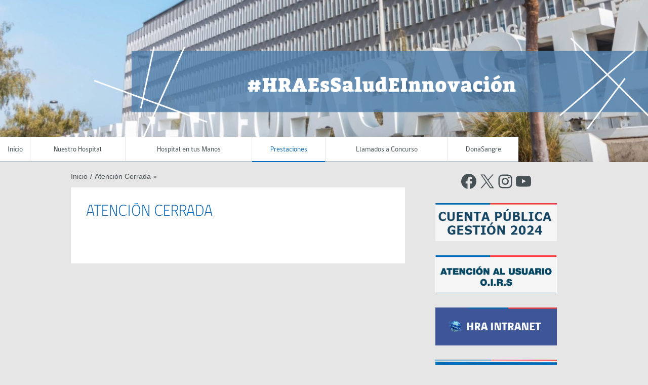

--- FILE ---
content_type: text/html; charset=UTF-8
request_url: https://www.hospitalantofagasta.gob.cl/atencion-cerrada/
body_size: 15816
content:
<!DOCTYPE html>
<!--[if lt IE 7]>      <html class="no-js lt-ie9 lt-ie8 lt-ie7"> <![endif]-->
<!--[if IE 7]>         <html class="no-js lt-ie9 lt-ie8"> <![endif]-->
<!--[if IE 8]>         <html class="no-js lt-ie9">
    <link rel="stylesheet" href="https://www.hospitalantofagasta.gob.cl/wp-content/themes/gobcl-wp-master-universal/css/ie.css">
<![endif]-->
<!--[if gt IE 8]><!--> <html class="no-js"> <!--<![endif]-->
    <head>
        <meta charset="utf-8">
		<meta name="viewport" content="width=device-width, initial-scale=1.0">
        <meta http-equiv="X-UA-Compatible" content="IE=edge">
        <title>
          Atención Cerrada - Hospital Regional Dr. Leonardo Guzmán        </title>

        <link href='http://fonts.googleapis.com/css?family=Open+Sans:400italic,700italic,400,700' rel='stylesheet' type='text/css'>
        <link rel="stylesheet" href="https://www.hospitalantofagasta.gob.cl/wp-content/themes/gobcl-wp-master-universal/css/main.css">
        <link rel="shortcut icon" type="image/x-icon" href="https://www.hospitalantofagasta.gob.cl/wp-content/themes/gobcl-wp-master-universal/img/gob_favicon.ico"  />
		
		<!-- Global site tag (gtag.js) - Google Analytics -->
		<script async src="https://www.googletagmanager.com/gtag/js?id=UA-176176125-1"></script>
		<script>
		  window.dataLayer = window.dataLayer || [];
		  function gtag(){dataLayer.push(arguments);}
		  gtag('js', new Date());

		  gtag('config', 'UA-176176125-1');
		</script>
        <!-- Facebook -->


	<meta property="og:title" content="Atención Cerrada" />
	<meta property="og:type" content="website" />
	<meta property="og:url" content="https://www.hospitalantofagasta.gob.cl/atencion-cerrada/" />
	<meta property="og:image" content="" />
	<meta property="og:site_name" content="Hospital Regional Dr. Leonardo Guzmán">
	<meta property="og:description" content="">



<!-- ToDo: Twitter -->
        <meta name='robots' content='max-image-preview:large' />
<link rel='dns-prefetch' href='//www.googletagmanager.com' />
<link rel="alternate" title="oEmbed (JSON)" type="application/json+oembed" href="https://www.hospitalantofagasta.gob.cl/wp-json/oembed/1.0/embed?url=https%3A%2F%2Fwww.hospitalantofagasta.gob.cl%2Fatencion-cerrada%2F" />
<link rel="alternate" title="oEmbed (XML)" type="text/xml+oembed" href="https://www.hospitalantofagasta.gob.cl/wp-json/oembed/1.0/embed?url=https%3A%2F%2Fwww.hospitalantofagasta.gob.cl%2Fatencion-cerrada%2F&#038;format=xml" />
<style id='wp-img-auto-sizes-contain-inline-css' type='text/css'>
img:is([sizes=auto i],[sizes^="auto," i]){contain-intrinsic-size:3000px 1500px}
/*# sourceURL=wp-img-auto-sizes-contain-inline-css */
</style>

<link rel='stylesheet' id='embed-pdf-viewer-css' href='https://www.hospitalantofagasta.gob.cl/wp-content/plugins/embed-pdf-viewer/css/embed-pdf-viewer.css?ver=2.4.6' type='text/css' media='screen' />
<style id='wp-emoji-styles-inline-css' type='text/css'>

	img.wp-smiley, img.emoji {
		display: inline !important;
		border: none !important;
		box-shadow: none !important;
		height: 1em !important;
		width: 1em !important;
		margin: 0 0.07em !important;
		vertical-align: -0.1em !important;
		background: none !important;
		padding: 0 !important;
	}
/*# sourceURL=wp-emoji-styles-inline-css */
</style>
<link rel='stylesheet' id='wp-block-library-css' href='https://www.hospitalantofagasta.gob.cl/wp-includes/css/dist/block-library/style.min.css?ver=6.9' type='text/css' media='all' />
<style id='wp-block-image-inline-css' type='text/css'>
.wp-block-image>a,.wp-block-image>figure>a{display:inline-block}.wp-block-image img{box-sizing:border-box;height:auto;max-width:100%;vertical-align:bottom}@media not (prefers-reduced-motion){.wp-block-image img.hide{visibility:hidden}.wp-block-image img.show{animation:show-content-image .4s}}.wp-block-image[style*=border-radius] img,.wp-block-image[style*=border-radius]>a{border-radius:inherit}.wp-block-image.has-custom-border img{box-sizing:border-box}.wp-block-image.aligncenter{text-align:center}.wp-block-image.alignfull>a,.wp-block-image.alignwide>a{width:100%}.wp-block-image.alignfull img,.wp-block-image.alignwide img{height:auto;width:100%}.wp-block-image .aligncenter,.wp-block-image .alignleft,.wp-block-image .alignright,.wp-block-image.aligncenter,.wp-block-image.alignleft,.wp-block-image.alignright{display:table}.wp-block-image .aligncenter>figcaption,.wp-block-image .alignleft>figcaption,.wp-block-image .alignright>figcaption,.wp-block-image.aligncenter>figcaption,.wp-block-image.alignleft>figcaption,.wp-block-image.alignright>figcaption{caption-side:bottom;display:table-caption}.wp-block-image .alignleft{float:left;margin:.5em 1em .5em 0}.wp-block-image .alignright{float:right;margin:.5em 0 .5em 1em}.wp-block-image .aligncenter{margin-left:auto;margin-right:auto}.wp-block-image :where(figcaption){margin-bottom:1em;margin-top:.5em}.wp-block-image.is-style-circle-mask img{border-radius:9999px}@supports ((-webkit-mask-image:none) or (mask-image:none)) or (-webkit-mask-image:none){.wp-block-image.is-style-circle-mask img{border-radius:0;-webkit-mask-image:url('data:image/svg+xml;utf8,<svg viewBox="0 0 100 100" xmlns="http://www.w3.org/2000/svg"><circle cx="50" cy="50" r="50"/></svg>');mask-image:url('data:image/svg+xml;utf8,<svg viewBox="0 0 100 100" xmlns="http://www.w3.org/2000/svg"><circle cx="50" cy="50" r="50"/></svg>');mask-mode:alpha;-webkit-mask-position:center;mask-position:center;-webkit-mask-repeat:no-repeat;mask-repeat:no-repeat;-webkit-mask-size:contain;mask-size:contain}}:root :where(.wp-block-image.is-style-rounded img,.wp-block-image .is-style-rounded img){border-radius:9999px}.wp-block-image figure{margin:0}.wp-lightbox-container{display:flex;flex-direction:column;position:relative}.wp-lightbox-container img{cursor:zoom-in}.wp-lightbox-container img:hover+button{opacity:1}.wp-lightbox-container button{align-items:center;backdrop-filter:blur(16px) saturate(180%);background-color:#5a5a5a40;border:none;border-radius:4px;cursor:zoom-in;display:flex;height:20px;justify-content:center;opacity:0;padding:0;position:absolute;right:16px;text-align:center;top:16px;width:20px;z-index:100}@media not (prefers-reduced-motion){.wp-lightbox-container button{transition:opacity .2s ease}}.wp-lightbox-container button:focus-visible{outline:3px auto #5a5a5a40;outline:3px auto -webkit-focus-ring-color;outline-offset:3px}.wp-lightbox-container button:hover{cursor:pointer;opacity:1}.wp-lightbox-container button:focus{opacity:1}.wp-lightbox-container button:focus,.wp-lightbox-container button:hover,.wp-lightbox-container button:not(:hover):not(:active):not(.has-background){background-color:#5a5a5a40;border:none}.wp-lightbox-overlay{box-sizing:border-box;cursor:zoom-out;height:100vh;left:0;overflow:hidden;position:fixed;top:0;visibility:hidden;width:100%;z-index:100000}.wp-lightbox-overlay .close-button{align-items:center;cursor:pointer;display:flex;justify-content:center;min-height:40px;min-width:40px;padding:0;position:absolute;right:calc(env(safe-area-inset-right) + 16px);top:calc(env(safe-area-inset-top) + 16px);z-index:5000000}.wp-lightbox-overlay .close-button:focus,.wp-lightbox-overlay .close-button:hover,.wp-lightbox-overlay .close-button:not(:hover):not(:active):not(.has-background){background:none;border:none}.wp-lightbox-overlay .lightbox-image-container{height:var(--wp--lightbox-container-height);left:50%;overflow:hidden;position:absolute;top:50%;transform:translate(-50%,-50%);transform-origin:top left;width:var(--wp--lightbox-container-width);z-index:9999999999}.wp-lightbox-overlay .wp-block-image{align-items:center;box-sizing:border-box;display:flex;height:100%;justify-content:center;margin:0;position:relative;transform-origin:0 0;width:100%;z-index:3000000}.wp-lightbox-overlay .wp-block-image img{height:var(--wp--lightbox-image-height);min-height:var(--wp--lightbox-image-height);min-width:var(--wp--lightbox-image-width);width:var(--wp--lightbox-image-width)}.wp-lightbox-overlay .wp-block-image figcaption{display:none}.wp-lightbox-overlay button{background:none;border:none}.wp-lightbox-overlay .scrim{background-color:#fff;height:100%;opacity:.9;position:absolute;width:100%;z-index:2000000}.wp-lightbox-overlay.active{visibility:visible}@media not (prefers-reduced-motion){.wp-lightbox-overlay.active{animation:turn-on-visibility .25s both}.wp-lightbox-overlay.active img{animation:turn-on-visibility .35s both}.wp-lightbox-overlay.show-closing-animation:not(.active){animation:turn-off-visibility .35s both}.wp-lightbox-overlay.show-closing-animation:not(.active) img{animation:turn-off-visibility .25s both}.wp-lightbox-overlay.zoom.active{animation:none;opacity:1;visibility:visible}.wp-lightbox-overlay.zoom.active .lightbox-image-container{animation:lightbox-zoom-in .4s}.wp-lightbox-overlay.zoom.active .lightbox-image-container img{animation:none}.wp-lightbox-overlay.zoom.active .scrim{animation:turn-on-visibility .4s forwards}.wp-lightbox-overlay.zoom.show-closing-animation:not(.active){animation:none}.wp-lightbox-overlay.zoom.show-closing-animation:not(.active) .lightbox-image-container{animation:lightbox-zoom-out .4s}.wp-lightbox-overlay.zoom.show-closing-animation:not(.active) .lightbox-image-container img{animation:none}.wp-lightbox-overlay.zoom.show-closing-animation:not(.active) .scrim{animation:turn-off-visibility .4s forwards}}@keyframes show-content-image{0%{visibility:hidden}99%{visibility:hidden}to{visibility:visible}}@keyframes turn-on-visibility{0%{opacity:0}to{opacity:1}}@keyframes turn-off-visibility{0%{opacity:1;visibility:visible}99%{opacity:0;visibility:visible}to{opacity:0;visibility:hidden}}@keyframes lightbox-zoom-in{0%{transform:translate(calc((-100vw + var(--wp--lightbox-scrollbar-width))/2 + var(--wp--lightbox-initial-left-position)),calc(-50vh + var(--wp--lightbox-initial-top-position))) scale(var(--wp--lightbox-scale))}to{transform:translate(-50%,-50%) scale(1)}}@keyframes lightbox-zoom-out{0%{transform:translate(-50%,-50%) scale(1);visibility:visible}99%{visibility:visible}to{transform:translate(calc((-100vw + var(--wp--lightbox-scrollbar-width))/2 + var(--wp--lightbox-initial-left-position)),calc(-50vh + var(--wp--lightbox-initial-top-position))) scale(var(--wp--lightbox-scale));visibility:hidden}}
/*# sourceURL=https://www.hospitalantofagasta.gob.cl/wp-includes/blocks/image/style.min.css */
</style>
<style id='wp-block-social-links-inline-css' type='text/css'>
.wp-block-social-links{background:none;box-sizing:border-box;margin-left:0;padding-left:0;padding-right:0;text-indent:0}.wp-block-social-links .wp-social-link a,.wp-block-social-links .wp-social-link a:hover{border-bottom:0;box-shadow:none;text-decoration:none}.wp-block-social-links .wp-social-link svg{height:1em;width:1em}.wp-block-social-links .wp-social-link span:not(.screen-reader-text){font-size:.65em;margin-left:.5em;margin-right:.5em}.wp-block-social-links.has-small-icon-size{font-size:16px}.wp-block-social-links,.wp-block-social-links.has-normal-icon-size{font-size:24px}.wp-block-social-links.has-large-icon-size{font-size:36px}.wp-block-social-links.has-huge-icon-size{font-size:48px}.wp-block-social-links.aligncenter{display:flex;justify-content:center}.wp-block-social-links.alignright{justify-content:flex-end}.wp-block-social-link{border-radius:9999px;display:block}@media not (prefers-reduced-motion){.wp-block-social-link{transition:transform .1s ease}}.wp-block-social-link{height:auto}.wp-block-social-link a{align-items:center;display:flex;line-height:0}.wp-block-social-link:hover{transform:scale(1.1)}.wp-block-social-links .wp-block-social-link.wp-social-link{display:inline-block;margin:0;padding:0}.wp-block-social-links .wp-block-social-link.wp-social-link .wp-block-social-link-anchor,.wp-block-social-links .wp-block-social-link.wp-social-link .wp-block-social-link-anchor svg,.wp-block-social-links .wp-block-social-link.wp-social-link .wp-block-social-link-anchor:active,.wp-block-social-links .wp-block-social-link.wp-social-link .wp-block-social-link-anchor:hover,.wp-block-social-links .wp-block-social-link.wp-social-link .wp-block-social-link-anchor:visited{color:currentColor;fill:currentColor}:where(.wp-block-social-links:not(.is-style-logos-only)) .wp-social-link{background-color:#f0f0f0;color:#444}:where(.wp-block-social-links:not(.is-style-logos-only)) .wp-social-link-amazon{background-color:#f90;color:#fff}:where(.wp-block-social-links:not(.is-style-logos-only)) .wp-social-link-bandcamp{background-color:#1ea0c3;color:#fff}:where(.wp-block-social-links:not(.is-style-logos-only)) .wp-social-link-behance{background-color:#0757fe;color:#fff}:where(.wp-block-social-links:not(.is-style-logos-only)) .wp-social-link-bluesky{background-color:#0a7aff;color:#fff}:where(.wp-block-social-links:not(.is-style-logos-only)) .wp-social-link-codepen{background-color:#1e1f26;color:#fff}:where(.wp-block-social-links:not(.is-style-logos-only)) .wp-social-link-deviantart{background-color:#02e49b;color:#fff}:where(.wp-block-social-links:not(.is-style-logos-only)) .wp-social-link-discord{background-color:#5865f2;color:#fff}:where(.wp-block-social-links:not(.is-style-logos-only)) .wp-social-link-dribbble{background-color:#e94c89;color:#fff}:where(.wp-block-social-links:not(.is-style-logos-only)) .wp-social-link-dropbox{background-color:#4280ff;color:#fff}:where(.wp-block-social-links:not(.is-style-logos-only)) .wp-social-link-etsy{background-color:#f45800;color:#fff}:where(.wp-block-social-links:not(.is-style-logos-only)) .wp-social-link-facebook{background-color:#0866ff;color:#fff}:where(.wp-block-social-links:not(.is-style-logos-only)) .wp-social-link-fivehundredpx{background-color:#000;color:#fff}:where(.wp-block-social-links:not(.is-style-logos-only)) .wp-social-link-flickr{background-color:#0461dd;color:#fff}:where(.wp-block-social-links:not(.is-style-logos-only)) .wp-social-link-foursquare{background-color:#e65678;color:#fff}:where(.wp-block-social-links:not(.is-style-logos-only)) .wp-social-link-github{background-color:#24292d;color:#fff}:where(.wp-block-social-links:not(.is-style-logos-only)) .wp-social-link-goodreads{background-color:#eceadd;color:#382110}:where(.wp-block-social-links:not(.is-style-logos-only)) .wp-social-link-google{background-color:#ea4434;color:#fff}:where(.wp-block-social-links:not(.is-style-logos-only)) .wp-social-link-gravatar{background-color:#1d4fc4;color:#fff}:where(.wp-block-social-links:not(.is-style-logos-only)) .wp-social-link-instagram{background-color:#f00075;color:#fff}:where(.wp-block-social-links:not(.is-style-logos-only)) .wp-social-link-lastfm{background-color:#e21b24;color:#fff}:where(.wp-block-social-links:not(.is-style-logos-only)) .wp-social-link-linkedin{background-color:#0d66c2;color:#fff}:where(.wp-block-social-links:not(.is-style-logos-only)) .wp-social-link-mastodon{background-color:#3288d4;color:#fff}:where(.wp-block-social-links:not(.is-style-logos-only)) .wp-social-link-medium{background-color:#000;color:#fff}:where(.wp-block-social-links:not(.is-style-logos-only)) .wp-social-link-meetup{background-color:#f6405f;color:#fff}:where(.wp-block-social-links:not(.is-style-logos-only)) .wp-social-link-patreon{background-color:#000;color:#fff}:where(.wp-block-social-links:not(.is-style-logos-only)) .wp-social-link-pinterest{background-color:#e60122;color:#fff}:where(.wp-block-social-links:not(.is-style-logos-only)) .wp-social-link-pocket{background-color:#ef4155;color:#fff}:where(.wp-block-social-links:not(.is-style-logos-only)) .wp-social-link-reddit{background-color:#ff4500;color:#fff}:where(.wp-block-social-links:not(.is-style-logos-only)) .wp-social-link-skype{background-color:#0478d7;color:#fff}:where(.wp-block-social-links:not(.is-style-logos-only)) .wp-social-link-snapchat{background-color:#fefc00;color:#fff;stroke:#000}:where(.wp-block-social-links:not(.is-style-logos-only)) .wp-social-link-soundcloud{background-color:#ff5600;color:#fff}:where(.wp-block-social-links:not(.is-style-logos-only)) .wp-social-link-spotify{background-color:#1bd760;color:#fff}:where(.wp-block-social-links:not(.is-style-logos-only)) .wp-social-link-telegram{background-color:#2aabee;color:#fff}:where(.wp-block-social-links:not(.is-style-logos-only)) .wp-social-link-threads{background-color:#000;color:#fff}:where(.wp-block-social-links:not(.is-style-logos-only)) .wp-social-link-tiktok{background-color:#000;color:#fff}:where(.wp-block-social-links:not(.is-style-logos-only)) .wp-social-link-tumblr{background-color:#011835;color:#fff}:where(.wp-block-social-links:not(.is-style-logos-only)) .wp-social-link-twitch{background-color:#6440a4;color:#fff}:where(.wp-block-social-links:not(.is-style-logos-only)) .wp-social-link-twitter{background-color:#1da1f2;color:#fff}:where(.wp-block-social-links:not(.is-style-logos-only)) .wp-social-link-vimeo{background-color:#1eb7ea;color:#fff}:where(.wp-block-social-links:not(.is-style-logos-only)) .wp-social-link-vk{background-color:#4680c2;color:#fff}:where(.wp-block-social-links:not(.is-style-logos-only)) .wp-social-link-wordpress{background-color:#3499cd;color:#fff}:where(.wp-block-social-links:not(.is-style-logos-only)) .wp-social-link-whatsapp{background-color:#25d366;color:#fff}:where(.wp-block-social-links:not(.is-style-logos-only)) .wp-social-link-x{background-color:#000;color:#fff}:where(.wp-block-social-links:not(.is-style-logos-only)) .wp-social-link-yelp{background-color:#d32422;color:#fff}:where(.wp-block-social-links:not(.is-style-logos-only)) .wp-social-link-youtube{background-color:red;color:#fff}:where(.wp-block-social-links.is-style-logos-only) .wp-social-link{background:none}:where(.wp-block-social-links.is-style-logos-only) .wp-social-link svg{height:1.25em;width:1.25em}:where(.wp-block-social-links.is-style-logos-only) .wp-social-link-amazon{color:#f90}:where(.wp-block-social-links.is-style-logos-only) .wp-social-link-bandcamp{color:#1ea0c3}:where(.wp-block-social-links.is-style-logos-only) .wp-social-link-behance{color:#0757fe}:where(.wp-block-social-links.is-style-logos-only) .wp-social-link-bluesky{color:#0a7aff}:where(.wp-block-social-links.is-style-logos-only) .wp-social-link-codepen{color:#1e1f26}:where(.wp-block-social-links.is-style-logos-only) .wp-social-link-deviantart{color:#02e49b}:where(.wp-block-social-links.is-style-logos-only) .wp-social-link-discord{color:#5865f2}:where(.wp-block-social-links.is-style-logos-only) .wp-social-link-dribbble{color:#e94c89}:where(.wp-block-social-links.is-style-logos-only) .wp-social-link-dropbox{color:#4280ff}:where(.wp-block-social-links.is-style-logos-only) .wp-social-link-etsy{color:#f45800}:where(.wp-block-social-links.is-style-logos-only) .wp-social-link-facebook{color:#0866ff}:where(.wp-block-social-links.is-style-logos-only) .wp-social-link-fivehundredpx{color:#000}:where(.wp-block-social-links.is-style-logos-only) .wp-social-link-flickr{color:#0461dd}:where(.wp-block-social-links.is-style-logos-only) .wp-social-link-foursquare{color:#e65678}:where(.wp-block-social-links.is-style-logos-only) .wp-social-link-github{color:#24292d}:where(.wp-block-social-links.is-style-logos-only) .wp-social-link-goodreads{color:#382110}:where(.wp-block-social-links.is-style-logos-only) .wp-social-link-google{color:#ea4434}:where(.wp-block-social-links.is-style-logos-only) .wp-social-link-gravatar{color:#1d4fc4}:where(.wp-block-social-links.is-style-logos-only) .wp-social-link-instagram{color:#f00075}:where(.wp-block-social-links.is-style-logos-only) .wp-social-link-lastfm{color:#e21b24}:where(.wp-block-social-links.is-style-logos-only) .wp-social-link-linkedin{color:#0d66c2}:where(.wp-block-social-links.is-style-logos-only) .wp-social-link-mastodon{color:#3288d4}:where(.wp-block-social-links.is-style-logos-only) .wp-social-link-medium{color:#000}:where(.wp-block-social-links.is-style-logos-only) .wp-social-link-meetup{color:#f6405f}:where(.wp-block-social-links.is-style-logos-only) .wp-social-link-patreon{color:#000}:where(.wp-block-social-links.is-style-logos-only) .wp-social-link-pinterest{color:#e60122}:where(.wp-block-social-links.is-style-logos-only) .wp-social-link-pocket{color:#ef4155}:where(.wp-block-social-links.is-style-logos-only) .wp-social-link-reddit{color:#ff4500}:where(.wp-block-social-links.is-style-logos-only) .wp-social-link-skype{color:#0478d7}:where(.wp-block-social-links.is-style-logos-only) .wp-social-link-snapchat{color:#fff;stroke:#000}:where(.wp-block-social-links.is-style-logos-only) .wp-social-link-soundcloud{color:#ff5600}:where(.wp-block-social-links.is-style-logos-only) .wp-social-link-spotify{color:#1bd760}:where(.wp-block-social-links.is-style-logos-only) .wp-social-link-telegram{color:#2aabee}:where(.wp-block-social-links.is-style-logos-only) .wp-social-link-threads{color:#000}:where(.wp-block-social-links.is-style-logos-only) .wp-social-link-tiktok{color:#000}:where(.wp-block-social-links.is-style-logos-only) .wp-social-link-tumblr{color:#011835}:where(.wp-block-social-links.is-style-logos-only) .wp-social-link-twitch{color:#6440a4}:where(.wp-block-social-links.is-style-logos-only) .wp-social-link-twitter{color:#1da1f2}:where(.wp-block-social-links.is-style-logos-only) .wp-social-link-vimeo{color:#1eb7ea}:where(.wp-block-social-links.is-style-logos-only) .wp-social-link-vk{color:#4680c2}:where(.wp-block-social-links.is-style-logos-only) .wp-social-link-whatsapp{color:#25d366}:where(.wp-block-social-links.is-style-logos-only) .wp-social-link-wordpress{color:#3499cd}:where(.wp-block-social-links.is-style-logos-only) .wp-social-link-x{color:#000}:where(.wp-block-social-links.is-style-logos-only) .wp-social-link-yelp{color:#d32422}:where(.wp-block-social-links.is-style-logos-only) .wp-social-link-youtube{color:red}.wp-block-social-links.is-style-pill-shape .wp-social-link{width:auto}:root :where(.wp-block-social-links .wp-social-link a){padding:.25em}:root :where(.wp-block-social-links.is-style-logos-only .wp-social-link a){padding:0}:root :where(.wp-block-social-links.is-style-pill-shape .wp-social-link a){padding-left:.6666666667em;padding-right:.6666666667em}.wp-block-social-links:not(.has-icon-color):not(.has-icon-background-color) .wp-social-link-snapchat .wp-block-social-link-label{color:#000}
/*# sourceURL=https://www.hospitalantofagasta.gob.cl/wp-includes/blocks/social-links/style.min.css */
</style>
<style id='global-styles-inline-css' type='text/css'>
:root{--wp--preset--aspect-ratio--square: 1;--wp--preset--aspect-ratio--4-3: 4/3;--wp--preset--aspect-ratio--3-4: 3/4;--wp--preset--aspect-ratio--3-2: 3/2;--wp--preset--aspect-ratio--2-3: 2/3;--wp--preset--aspect-ratio--16-9: 16/9;--wp--preset--aspect-ratio--9-16: 9/16;--wp--preset--color--black: #000000;--wp--preset--color--cyan-bluish-gray: #abb8c3;--wp--preset--color--white: #ffffff;--wp--preset--color--pale-pink: #f78da7;--wp--preset--color--vivid-red: #cf2e2e;--wp--preset--color--luminous-vivid-orange: #ff6900;--wp--preset--color--luminous-vivid-amber: #fcb900;--wp--preset--color--light-green-cyan: #7bdcb5;--wp--preset--color--vivid-green-cyan: #00d084;--wp--preset--color--pale-cyan-blue: #8ed1fc;--wp--preset--color--vivid-cyan-blue: #0693e3;--wp--preset--color--vivid-purple: #9b51e0;--wp--preset--gradient--vivid-cyan-blue-to-vivid-purple: linear-gradient(135deg,rgb(6,147,227) 0%,rgb(155,81,224) 100%);--wp--preset--gradient--light-green-cyan-to-vivid-green-cyan: linear-gradient(135deg,rgb(122,220,180) 0%,rgb(0,208,130) 100%);--wp--preset--gradient--luminous-vivid-amber-to-luminous-vivid-orange: linear-gradient(135deg,rgb(252,185,0) 0%,rgb(255,105,0) 100%);--wp--preset--gradient--luminous-vivid-orange-to-vivid-red: linear-gradient(135deg,rgb(255,105,0) 0%,rgb(207,46,46) 100%);--wp--preset--gradient--very-light-gray-to-cyan-bluish-gray: linear-gradient(135deg,rgb(238,238,238) 0%,rgb(169,184,195) 100%);--wp--preset--gradient--cool-to-warm-spectrum: linear-gradient(135deg,rgb(74,234,220) 0%,rgb(151,120,209) 20%,rgb(207,42,186) 40%,rgb(238,44,130) 60%,rgb(251,105,98) 80%,rgb(254,248,76) 100%);--wp--preset--gradient--blush-light-purple: linear-gradient(135deg,rgb(255,206,236) 0%,rgb(152,150,240) 100%);--wp--preset--gradient--blush-bordeaux: linear-gradient(135deg,rgb(254,205,165) 0%,rgb(254,45,45) 50%,rgb(107,0,62) 100%);--wp--preset--gradient--luminous-dusk: linear-gradient(135deg,rgb(255,203,112) 0%,rgb(199,81,192) 50%,rgb(65,88,208) 100%);--wp--preset--gradient--pale-ocean: linear-gradient(135deg,rgb(255,245,203) 0%,rgb(182,227,212) 50%,rgb(51,167,181) 100%);--wp--preset--gradient--electric-grass: linear-gradient(135deg,rgb(202,248,128) 0%,rgb(113,206,126) 100%);--wp--preset--gradient--midnight: linear-gradient(135deg,rgb(2,3,129) 0%,rgb(40,116,252) 100%);--wp--preset--font-size--small: 13px;--wp--preset--font-size--medium: 20px;--wp--preset--font-size--large: 36px;--wp--preset--font-size--x-large: 42px;--wp--preset--spacing--20: 0.44rem;--wp--preset--spacing--30: 0.67rem;--wp--preset--spacing--40: 1rem;--wp--preset--spacing--50: 1.5rem;--wp--preset--spacing--60: 2.25rem;--wp--preset--spacing--70: 3.38rem;--wp--preset--spacing--80: 5.06rem;--wp--preset--shadow--natural: 6px 6px 9px rgba(0, 0, 0, 0.2);--wp--preset--shadow--deep: 12px 12px 50px rgba(0, 0, 0, 0.4);--wp--preset--shadow--sharp: 6px 6px 0px rgba(0, 0, 0, 0.2);--wp--preset--shadow--outlined: 6px 6px 0px -3px rgb(255, 255, 255), 6px 6px rgb(0, 0, 0);--wp--preset--shadow--crisp: 6px 6px 0px rgb(0, 0, 0);}:where(.is-layout-flex){gap: 0.5em;}:where(.is-layout-grid){gap: 0.5em;}body .is-layout-flex{display: flex;}.is-layout-flex{flex-wrap: wrap;align-items: center;}.is-layout-flex > :is(*, div){margin: 0;}body .is-layout-grid{display: grid;}.is-layout-grid > :is(*, div){margin: 0;}:where(.wp-block-columns.is-layout-flex){gap: 2em;}:where(.wp-block-columns.is-layout-grid){gap: 2em;}:where(.wp-block-post-template.is-layout-flex){gap: 1.25em;}:where(.wp-block-post-template.is-layout-grid){gap: 1.25em;}.has-black-color{color: var(--wp--preset--color--black) !important;}.has-cyan-bluish-gray-color{color: var(--wp--preset--color--cyan-bluish-gray) !important;}.has-white-color{color: var(--wp--preset--color--white) !important;}.has-pale-pink-color{color: var(--wp--preset--color--pale-pink) !important;}.has-vivid-red-color{color: var(--wp--preset--color--vivid-red) !important;}.has-luminous-vivid-orange-color{color: var(--wp--preset--color--luminous-vivid-orange) !important;}.has-luminous-vivid-amber-color{color: var(--wp--preset--color--luminous-vivid-amber) !important;}.has-light-green-cyan-color{color: var(--wp--preset--color--light-green-cyan) !important;}.has-vivid-green-cyan-color{color: var(--wp--preset--color--vivid-green-cyan) !important;}.has-pale-cyan-blue-color{color: var(--wp--preset--color--pale-cyan-blue) !important;}.has-vivid-cyan-blue-color{color: var(--wp--preset--color--vivid-cyan-blue) !important;}.has-vivid-purple-color{color: var(--wp--preset--color--vivid-purple) !important;}.has-black-background-color{background-color: var(--wp--preset--color--black) !important;}.has-cyan-bluish-gray-background-color{background-color: var(--wp--preset--color--cyan-bluish-gray) !important;}.has-white-background-color{background-color: var(--wp--preset--color--white) !important;}.has-pale-pink-background-color{background-color: var(--wp--preset--color--pale-pink) !important;}.has-vivid-red-background-color{background-color: var(--wp--preset--color--vivid-red) !important;}.has-luminous-vivid-orange-background-color{background-color: var(--wp--preset--color--luminous-vivid-orange) !important;}.has-luminous-vivid-amber-background-color{background-color: var(--wp--preset--color--luminous-vivid-amber) !important;}.has-light-green-cyan-background-color{background-color: var(--wp--preset--color--light-green-cyan) !important;}.has-vivid-green-cyan-background-color{background-color: var(--wp--preset--color--vivid-green-cyan) !important;}.has-pale-cyan-blue-background-color{background-color: var(--wp--preset--color--pale-cyan-blue) !important;}.has-vivid-cyan-blue-background-color{background-color: var(--wp--preset--color--vivid-cyan-blue) !important;}.has-vivid-purple-background-color{background-color: var(--wp--preset--color--vivid-purple) !important;}.has-black-border-color{border-color: var(--wp--preset--color--black) !important;}.has-cyan-bluish-gray-border-color{border-color: var(--wp--preset--color--cyan-bluish-gray) !important;}.has-white-border-color{border-color: var(--wp--preset--color--white) !important;}.has-pale-pink-border-color{border-color: var(--wp--preset--color--pale-pink) !important;}.has-vivid-red-border-color{border-color: var(--wp--preset--color--vivid-red) !important;}.has-luminous-vivid-orange-border-color{border-color: var(--wp--preset--color--luminous-vivid-orange) !important;}.has-luminous-vivid-amber-border-color{border-color: var(--wp--preset--color--luminous-vivid-amber) !important;}.has-light-green-cyan-border-color{border-color: var(--wp--preset--color--light-green-cyan) !important;}.has-vivid-green-cyan-border-color{border-color: var(--wp--preset--color--vivid-green-cyan) !important;}.has-pale-cyan-blue-border-color{border-color: var(--wp--preset--color--pale-cyan-blue) !important;}.has-vivid-cyan-blue-border-color{border-color: var(--wp--preset--color--vivid-cyan-blue) !important;}.has-vivid-purple-border-color{border-color: var(--wp--preset--color--vivid-purple) !important;}.has-vivid-cyan-blue-to-vivid-purple-gradient-background{background: var(--wp--preset--gradient--vivid-cyan-blue-to-vivid-purple) !important;}.has-light-green-cyan-to-vivid-green-cyan-gradient-background{background: var(--wp--preset--gradient--light-green-cyan-to-vivid-green-cyan) !important;}.has-luminous-vivid-amber-to-luminous-vivid-orange-gradient-background{background: var(--wp--preset--gradient--luminous-vivid-amber-to-luminous-vivid-orange) !important;}.has-luminous-vivid-orange-to-vivid-red-gradient-background{background: var(--wp--preset--gradient--luminous-vivid-orange-to-vivid-red) !important;}.has-very-light-gray-to-cyan-bluish-gray-gradient-background{background: var(--wp--preset--gradient--very-light-gray-to-cyan-bluish-gray) !important;}.has-cool-to-warm-spectrum-gradient-background{background: var(--wp--preset--gradient--cool-to-warm-spectrum) !important;}.has-blush-light-purple-gradient-background{background: var(--wp--preset--gradient--blush-light-purple) !important;}.has-blush-bordeaux-gradient-background{background: var(--wp--preset--gradient--blush-bordeaux) !important;}.has-luminous-dusk-gradient-background{background: var(--wp--preset--gradient--luminous-dusk) !important;}.has-pale-ocean-gradient-background{background: var(--wp--preset--gradient--pale-ocean) !important;}.has-electric-grass-gradient-background{background: var(--wp--preset--gradient--electric-grass) !important;}.has-midnight-gradient-background{background: var(--wp--preset--gradient--midnight) !important;}.has-small-font-size{font-size: var(--wp--preset--font-size--small) !important;}.has-medium-font-size{font-size: var(--wp--preset--font-size--medium) !important;}.has-large-font-size{font-size: var(--wp--preset--font-size--large) !important;}.has-x-large-font-size{font-size: var(--wp--preset--font-size--x-large) !important;}
/*# sourceURL=global-styles-inline-css */
</style>
<style id='core-block-supports-inline-css' type='text/css'>
.wp-container-core-social-links-is-layout-5590e8cb{justify-content:center;}
/*# sourceURL=core-block-supports-inline-css */
</style>

<style id='classic-theme-styles-inline-css' type='text/css'>
/*! This file is auto-generated */
.wp-block-button__link{color:#fff;background-color:#32373c;border-radius:9999px;box-shadow:none;text-decoration:none;padding:calc(.667em + 2px) calc(1.333em + 2px);font-size:1.125em}.wp-block-file__button{background:#32373c;color:#fff;text-decoration:none}
/*# sourceURL=/wp-includes/css/classic-themes.min.css */
</style>
<script type="text/javascript" src="https://www.hospitalantofagasta.gob.cl/wp-includes/js/jquery/jquery.min.js?ver=3.7.1" id="jquery-core-js"></script>
<script type="text/javascript" src="https://www.hospitalantofagasta.gob.cl/wp-includes/js/jquery/jquery-migrate.min.js?ver=3.4.1" id="jquery-migrate-js"></script>

<!-- Fragmento de código de la etiqueta de Google (gtag.js) añadida por Site Kit -->
<!-- Fragmento de código de Google Analytics añadido por Site Kit -->
<script type="text/javascript" src="https://www.googletagmanager.com/gtag/js?id=GT-TQTS79P" id="google_gtagjs-js" async></script>
<script type="text/javascript" id="google_gtagjs-js-after">
/* <![CDATA[ */
window.dataLayer = window.dataLayer || [];function gtag(){dataLayer.push(arguments);}
gtag("set","linker",{"domains":["www.hospitalantofagasta.gob.cl"]});
gtag("js", new Date());
gtag("set", "developer_id.dZTNiMT", true);
gtag("config", "GT-TQTS79P");
 window._googlesitekit = window._googlesitekit || {}; window._googlesitekit.throttledEvents = []; window._googlesitekit.gtagEvent = (name, data) => { var key = JSON.stringify( { name, data } ); if ( !! window._googlesitekit.throttledEvents[ key ] ) { return; } window._googlesitekit.throttledEvents[ key ] = true; setTimeout( () => { delete window._googlesitekit.throttledEvents[ key ]; }, 5 ); gtag( "event", name, { ...data, event_source: "site-kit" } ); }; 
//# sourceURL=google_gtagjs-js-after
/* ]]> */
</script>
<link rel="https://api.w.org/" href="https://www.hospitalantofagasta.gob.cl/wp-json/" /><link rel="alternate" title="JSON" type="application/json" href="https://www.hospitalantofagasta.gob.cl/wp-json/wp/v2/pages/27" /><meta name="generator" content="Site Kit by Google 1.171.0" /><style id="uagb-style-frontend-27">.uag-blocks-common-selector{z-index:var(--z-index-desktop) !important}@media (max-width: 976px){.uag-blocks-common-selector{z-index:var(--z-index-tablet) !important}}@media (max-width: 767px){.uag-blocks-common-selector{z-index:var(--z-index-mobile) !important}}
</style>		

    </head>
    <body class="wp-singular page-template-default page page-id-27 wp-theme-gobcl-wp-master-universal">

        <div id="fb-root"></div>
        <script>(function(d, s, id) {
          var js, fjs = d.getElementsByTagName(s)[0];
          if (d.getElementById(id)) return;
          js = d.createElement(s); js.id = id;
          // reemplazar ID_DEL_APP_DE_FACEBOOK
          js.src = "//connect.facebook.net/es_LA/sdk.js#xfbml=1&appId=ID_DEL_APP_DE_FACEBOOK&version=v2.0";
          fjs.parentNode.insertBefore(js, fjs);
        }(document, 'script', 'facebook-jssdk'));</script>

    <div id="menu-movil">
        <div class="wrap">
            <nav id="menu-principal">
                <!-- Menu Principal -->
                <ul id="menu-main-menu" class="menu-main"><li id="menu-item-746" class="menu-item menu-item-type-custom menu-item-object-custom menu-item-home menu-item-746"><a href="http://www.hospitalantofagasta.gob.cl/">Inicio</a></li>
<li id="menu-item-757" class="menu-item menu-item-type-post_type menu-item-object-page menu-item-has-children menu-item-757"><a href="https://www.hospitalantofagasta.gob.cl/nuestro-hospital/">Nuestro Hospital</a>
<ul class="sub-menu">
	<li id="menu-item-2772" class="menu-item menu-item-type-post_type menu-item-object-page menu-item-2772"><a href="https://www.hospitalantofagasta.gob.cl/historia/">Reseña</a></li>
	<li id="menu-item-2888" class="menu-item menu-item-type-post_type menu-item-object-page menu-item-2888"><a href="https://www.hospitalantofagasta.gob.cl/palabras-del-director/">Mensaje del director</a></li>
	<li id="menu-item-2773" class="menu-item menu-item-type-post_type menu-item-object-page menu-item-2773"><a href="https://www.hospitalantofagasta.gob.cl/cuenta-publica/">Cuenta Pública</a></li>
	<li id="menu-item-2774" class="menu-item menu-item-type-post_type menu-item-object-page menu-item-2774"><a href="https://www.hospitalantofagasta.gob.cl/organigrama/">Organigrama Hospital Regional de Antofagasta</a></li>
	<li id="menu-item-2777" class="menu-item menu-item-type-post_type menu-item-object-page menu-item-2777"><a href="https://www.hospitalantofagasta.gob.cl/subdireccion-medica/">Subdirección Médica</a></li>
	<li id="menu-item-2778" class="menu-item menu-item-type-post_type menu-item-object-page menu-item-2778"><a href="https://www.hospitalantofagasta.gob.cl/subdireccion-de-enfermeria/">Subdirección de Enfermería</a></li>
	<li id="menu-item-2779" class="menu-item menu-item-type-post_type menu-item-object-page menu-item-2779"><a href="https://www.hospitalantofagasta.gob.cl/subdireccion-de-matroneria/">Subdirección de Matronería</a></li>
	<li id="menu-item-2776" class="menu-item menu-item-type-post_type menu-item-object-page menu-item-2776"><a href="https://www.hospitalantofagasta.gob.cl/subdireccion-administrativa/">Subdirección Administrativa</a></li>
	<li id="menu-item-2780" class="menu-item menu-item-type-post_type menu-item-object-page menu-item-2780"><a href="https://www.hospitalantofagasta.gob.cl/cr-desarrollo-de-las-personas/">Subdirección Gestión y Desarrollo de las Personas</a></li>
	<li id="menu-item-2775" class="menu-item menu-item-type-post_type menu-item-object-page menu-item-2775"><a href="https://www.hospitalantofagasta.gob.cl/subdireccion-concesiones-y-operaciones/">Subdirección Concesiones y Operaciones</a></li>
	<li id="menu-item-2781" class="menu-item menu-item-type-post_type menu-item-object-page menu-item-2781"><a href="https://www.hospitalantofagasta.gob.cl/formulario/">Gestión de Usuarios</a></li>
	<li id="menu-item-2782" class="menu-item menu-item-type-post_type menu-item-object-page menu-item-2782"><a href="https://www.hospitalantofagasta.gob.cl/estrategia2025-2027/">Estrategia 2025-2027</a></li>
	<li id="menu-item-5488" class="menu-item menu-item-type-post_type menu-item-object-page menu-item-5488"><a href="https://www.hospitalantofagasta.gob.cl/politica-de-comunicaciones-hra/">Política de Comunicaciones</a></li>
	<li id="menu-item-2783" class="menu-item menu-item-type-post_type menu-item-object-page menu-item-2783"><a href="https://www.hospitalantofagasta.gob.cl/cartera-de-servicios-hra/">Cartera de Servicios HRA</a></li>
	<li id="menu-item-3394" class="menu-item menu-item-type-post_type menu-item-object-page menu-item-3394"><a href="https://www.hospitalantofagasta.gob.cl/comite-de-etica/">Comité de Ética Asistencial Hospital Regional Antofagasta (CEA HRA)</a></li>
</ul>
</li>
<li id="menu-item-759" class="menu-item menu-item-type-post_type menu-item-object-page menu-item-has-children menu-item-759"><a href="https://www.hospitalantofagasta.gob.cl/hospital-en-tus-manos-2/">Hospital en tus Manos</a>
<ul class="sub-menu">
	<li id="menu-item-2785" class="menu-item menu-item-type-post_type menu-item-object-page menu-item-2785"><a href="https://www.hospitalantofagasta.gob.cl/politica-de-privacidad/">Política de Privacidad</a></li>
	<li id="menu-item-2786" class="menu-item menu-item-type-post_type menu-item-object-page menu-item-2786"><a href="https://www.hospitalantofagasta.gob.cl/soporte/">Preguntas frecuentes</a></li>
</ul>
</li>
<li id="menu-item-758" class="menu-item menu-item-type-post_type menu-item-object-page current-menu-ancestor current-menu-parent current_page_parent current_page_ancestor menu-item-has-children menu-item-758"><a href="https://www.hospitalantofagasta.gob.cl/prestaciones/">Prestaciones</a>
<ul class="sub-menu">
	<li id="menu-item-2787" class="menu-item menu-item-type-post_type menu-item-object-page menu-item-has-children menu-item-2787"><a href="https://www.hospitalantofagasta.gob.cl/cdt/">CDT</a>
	<ul class="sub-menu">
		<li id="menu-item-2911" class="menu-item menu-item-type-post_type menu-item-object-page menu-item-2911"><a href="https://www.hospitalantofagasta.gob.cl/cae/">CAE</a></li>
		<li id="menu-item-2788" class="menu-item menu-item-type-post_type menu-item-object-page menu-item-2788"><a href="https://www.hospitalantofagasta.gob.cl/admision-y-coordinacion/">Admisión y Coordinación</a></li>
		<li id="menu-item-2912" class="menu-item menu-item-type-post_type menu-item-object-page menu-item-2912"><a href="https://www.hospitalantofagasta.gob.cl/odontologia-2/">Odontología</a></li>
		<li id="menu-item-2913" class="menu-item menu-item-type-post_type menu-item-object-page menu-item-has-children menu-item-2913"><a href="https://www.hospitalantofagasta.gob.cl/gastroenterologia/">Gastroenterología</a>
		<ul class="sub-menu">
			<li id="menu-item-2914" class="menu-item menu-item-type-post_type menu-item-object-page menu-item-2914"><a href="https://www.hospitalantofagasta.gob.cl/endoscopia/">Endoscopía</a></li>
		</ul>
</li>
		<li id="menu-item-2915" class="menu-item menu-item-type-post_type menu-item-object-page menu-item-has-children menu-item-2915"><a href="https://www.hospitalantofagasta.gob.cl/nefrologia/">Nefrología</a>
		<ul class="sub-menu">
			<li id="menu-item-2916" class="menu-item menu-item-type-post_type menu-item-object-page menu-item-2916"><a href="https://www.hospitalantofagasta.gob.cl/unidad-de-dialisis/">Unidad de Diálisis</a></li>
		</ul>
</li>
		<li id="menu-item-2917" class="menu-item menu-item-type-post_type menu-item-object-page menu-item-2917"><a href="https://www.hospitalantofagasta.gob.cl/oftalmologia-2/">Oftalmología</a></li>
		<li id="menu-item-2918" class="menu-item menu-item-type-post_type menu-item-object-page menu-item-2918"><a href="https://www.hospitalantofagasta.gob.cl/otorrinolaringologia-2/">Otorrinolaringología</a></li>
		<li id="menu-item-2919" class="menu-item menu-item-type-post_type menu-item-object-page menu-item-2919"><a href="https://www.hospitalantofagasta.gob.cl/dermatologia/">Dermatología</a></li>
		<li id="menu-item-2920" class="menu-item menu-item-type-post_type menu-item-object-page menu-item-2920"><a href="https://www.hospitalantofagasta.gob.cl/infectologia/">Infectología</a></li>
		<li id="menu-item-2921" class="menu-item menu-item-type-post_type menu-item-object-page menu-item-2921"><a href="https://www.hospitalantofagasta.gob.cl/unacess/">UNACESS</a></li>
		<li id="menu-item-2922" class="menu-item menu-item-type-post_type menu-item-object-page menu-item-has-children menu-item-2922"><a href="https://www.hospitalantofagasta.gob.cl/servicios-clinicos/neurologia-2/">Neurología</a>
		<ul class="sub-menu">
			<li id="menu-item-2923" class="menu-item menu-item-type-post_type menu-item-object-page menu-item-2923"><a href="https://www.hospitalantofagasta.gob.cl/electroencefalograma-y-polisomnografia/">Electroencefalograma y Polisomnografía</a></li>
		</ul>
</li>
		<li id="menu-item-2924" class="menu-item menu-item-type-post_type menu-item-object-page menu-item-has-children menu-item-2924"><a href="https://www.hospitalantofagasta.gob.cl/broncopulmonar/">Broncopulmonar</a>
		<ul class="sub-menu">
			<li id="menu-item-2925" class="menu-item menu-item-type-post_type menu-item-object-page menu-item-2925"><a href="https://www.hospitalantofagasta.gob.cl/funcion-pulmonar/">Función Pulmonar</a></li>
		</ul>
</li>
		<li id="menu-item-2926" class="menu-item menu-item-type-post_type menu-item-object-page menu-item-2926"><a href="https://www.hospitalantofagasta.gob.cl/hospital-dia/">Hospital Día</a></li>
	</ul>
</li>
	<li id="menu-item-2928" class="menu-item menu-item-type-post_type menu-item-object-page menu-item-has-children menu-item-2928"><a href="https://www.hospitalantofagasta.gob.cl/atencion-urgencias/">Atención Urgencias</a>
	<ul class="sub-menu">
		<li id="menu-item-2931" class="menu-item menu-item-type-post_type menu-item-object-page menu-item-2931"><a href="https://www.hospitalantofagasta.gob.cl/partos-y-pabellon-maternidad/">Partos y Pabellón Maternidad</a></li>
		<li id="menu-item-2930" class="menu-item menu-item-type-post_type menu-item-object-page menu-item-2930"><a href="https://www.hospitalantofagasta.gob.cl/urgencia-pediatrica/">Urgencia Pediátrica</a></li>
		<li id="menu-item-2929" class="menu-item menu-item-type-post_type menu-item-object-page menu-item-2929"><a href="https://www.hospitalantofagasta.gob.cl/urgencia-adultos/">Urgencia Adultos</a></li>
	</ul>
</li>
	<li id="menu-item-2932" class="menu-item menu-item-type-post_type menu-item-object-page menu-item-has-children menu-item-2932"><a href="https://www.hospitalantofagasta.gob.cl/apoyo-clinico-y-terapeutico/">Apoyo Clínico y Terapéutico</a>
	<ul class="sub-menu">
		<li id="menu-item-2933" class="menu-item menu-item-type-post_type menu-item-object-page menu-item-2933"><a href="https://www.hospitalantofagasta.gob.cl/hospitalizacion-domiciliaria/">Hospitalización Domiciliaria</a></li>
		<li id="menu-item-2934" class="menu-item menu-item-type-post_type menu-item-object-page menu-item-2934"><a href="https://www.hospitalantofagasta.gob.cl/unidad-cirugia-ambulatoria-uca/">Unidad Cirugía Ambulatoria (UCA)</a></li>
		<li id="menu-item-2935" class="menu-item menu-item-type-post_type menu-item-object-page menu-item-2935"><a href="https://www.hospitalantofagasta.gob.cl/unidad-de-pacientes-criticos/">UPC Adulto</a></li>
		<li id="menu-item-2936" class="menu-item menu-item-type-post_type menu-item-object-page menu-item-2936"><a href="https://www.hospitalantofagasta.gob.cl/unidad-paciente-critico-pediatrico/">UPC Pediátrica</a></li>
		<li id="menu-item-2937" class="menu-item menu-item-type-post_type menu-item-object-page menu-item-2937"><a href="https://www.hospitalantofagasta.gob.cl/neonatologia-5/">UPC Neonatología</a></li>
		<li id="menu-item-2938" class="menu-item menu-item-type-post_type menu-item-object-page menu-item-2938"><a href="https://www.hospitalantofagasta.gob.cl/anestesia-y-pabellon/">Anestesia y Pabellones Quirúrgicos</a></li>
		<li id="menu-item-2939" class="menu-item menu-item-type-post_type menu-item-object-page menu-item-2939"><a href="https://www.hospitalantofagasta.gob.cl/anatomia-patologica-2/">Anatomía Patológica</a></li>
		<li id="menu-item-2940" class="menu-item menu-item-type-post_type menu-item-object-page menu-item-2940"><a href="https://www.hospitalantofagasta.gob.cl/nutricion-y-sedile-cefe/">Nutrición y SEDILE – CEFE</a></li>
		<li id="menu-item-2941" class="menu-item menu-item-type-post_type menu-item-object-page menu-item-2941"><a href="https://www.hospitalantofagasta.gob.cl/imagenologia/">Imagenología</a></li>
		<li id="menu-item-2942" class="menu-item menu-item-type-post_type menu-item-object-page menu-item-2942"><a href="https://www.hospitalantofagasta.gob.cl/unidad-de-farmacia/">Farmacia y Prótesis</a></li>
		<li id="menu-item-2943" class="menu-item menu-item-type-post_type menu-item-object-page menu-item-2943"><a href="https://www.hospitalantofagasta.gob.cl/laboratorio-y-banco-de-sangre/">Banco de Sangre y Medicina Transfusional</a></li>
		<li id="menu-item-2966" class="menu-item menu-item-type-post_type menu-item-object-page menu-item-2966"><a href="https://www.hospitalantofagasta.gob.cl/medicina-fisica-y-rehabilitacion/">Medicina Física y Rehabilitación</a></li>
		<li id="menu-item-2970" class="menu-item menu-item-type-post_type menu-item-object-page menu-item-2970"><a href="https://www.hospitalantofagasta.gob.cl/medicina-nuclear/">Medicina Nuclear</a></li>
		<li id="menu-item-2974" class="menu-item menu-item-type-post_type menu-item-object-page menu-item-2974"><a href="https://www.hospitalantofagasta.gob.cl/laboratorio-clinico/">Laboratorio Clínico</a></li>
		<li id="menu-item-2944" class="menu-item menu-item-type-post_type menu-item-object-page menu-item-2944"><a href="https://www.hospitalantofagasta.gob.cl/psicologia/">Psicología</a></li>
	</ul>
</li>
	<li id="menu-item-2947" class="menu-item menu-item-type-post_type menu-item-object-page current-menu-item page_item page-item-27 current_page_item menu-item-has-children menu-item-2947"><a href="https://www.hospitalantofagasta.gob.cl/atencion-cerrada/" aria-current="page">Atención Cerrada</a>
	<ul class="sub-menu">
		<li id="menu-item-2948" class="menu-item menu-item-type-post_type menu-item-object-page menu-item-2948"><a href="https://www.hospitalantofagasta.gob.cl/servicio-de-cirugia/">Cirugía Adulto</a></li>
		<li id="menu-item-2949" class="menu-item menu-item-type-post_type menu-item-object-page menu-item-2949"><a href="https://www.hospitalantofagasta.gob.cl/pediatria/">Pediatría</a></li>
		<li id="menu-item-2950" class="menu-item menu-item-type-post_type menu-item-object-page menu-item-2950"><a href="https://www.hospitalantofagasta.gob.cl/ginecologia-y-obstetricia/">Ginecología y Obstetricia</a></li>
		<li id="menu-item-2951" class="menu-item menu-item-type-post_type menu-item-object-page menu-item-2951"><a href="https://www.hospitalantofagasta.gob.cl/cirugia-infantil/">Cirugía Infantil</a></li>
		<li id="menu-item-2952" class="menu-item menu-item-type-post_type menu-item-object-page menu-item-2952"><a href="https://www.hospitalantofagasta.gob.cl/traumatologia/">Traumatología y Ortopedia</a></li>
		<li id="menu-item-2953" class="menu-item menu-item-type-post_type menu-item-object-page menu-item-has-children menu-item-2953"><a href="https://www.hospitalantofagasta.gob.cl/unidad-de-oncologia/">Unidad de Oncología</a>
		<ul class="sub-menu">
			<li id="menu-item-2954" class="menu-item menu-item-type-post_type menu-item-object-page menu-item-2954"><a href="https://www.hospitalantofagasta.gob.cl/oncologia-adultos/">Oncología Adultos</a></li>
			<li id="menu-item-2955" class="menu-item menu-item-type-post_type menu-item-object-page menu-item-2955"><a href="https://www.hospitalantofagasta.gob.cl/unidad-oncologia-infantil/">Oncología  Infantil</a></li>
			<li id="menu-item-2956" class="menu-item menu-item-type-post_type menu-item-object-page menu-item-2956"><a href="https://www.hospitalantofagasta.gob.cl/gestion-del-cancer/">Gestión del Cáncer</a></li>
		</ul>
</li>
		<li id="menu-item-2985" class="menu-item menu-item-type-post_type menu-item-object-page menu-item-2985"><a href="https://www.hospitalantofagasta.gob.cl/neurocirugia/">Neurocirugía</a></li>
		<li id="menu-item-2959" class="menu-item menu-item-type-post_type menu-item-object-page menu-item-2959"><a href="https://www.hospitalantofagasta.gob.cl/servicios-clinicos/neurologia-2/">Neurología</a></li>
		<li id="menu-item-2800" class="menu-item menu-item-type-post_type menu-item-object-page menu-item-2800"><a href="https://www.hospitalantofagasta.gob.cl/urologia/">Urología</a></li>
		<li id="menu-item-2801" class="menu-item menu-item-type-post_type menu-item-object-page menu-item-2801"><a href="https://www.hospitalantofagasta.gob.cl/psiquiatria-2/">Psiquiatría</a></li>
		<li id="menu-item-2802" class="menu-item menu-item-type-post_type menu-item-object-page menu-item-2802"><a href="https://www.hospitalantofagasta.gob.cl/cirugia-adulto-mayor-ambulatoria/">Cirugía Adulto Mayor Ambulatoria</a></li>
		<li id="menu-item-2803" class="menu-item menu-item-type-post_type menu-item-object-page menu-item-2803"><a href="https://www.hospitalantofagasta.gob.cl/hematologia/">Hematología</a></li>
		<li id="menu-item-2804" class="menu-item menu-item-type-post_type menu-item-object-page menu-item-2804"><a href="https://www.hospitalantofagasta.gob.cl/cardiovascular/">Cardiovascular</a></li>
		<li id="menu-item-2805" class="menu-item menu-item-type-post_type menu-item-object-page menu-item-2805"><a href="https://www.hospitalantofagasta.gob.cl/unidad-de-procuramiento-y-trasplante/">Unidad de Procuramiento y Trasplante</a></li>
		<li id="menu-item-2980" class="menu-item menu-item-type-post_type menu-item-object-page menu-item-2980"><a href="https://www.hospitalantofagasta.gob.cl/medicina-interna/">Medicina Interna</a></li>
		<li id="menu-item-2981" class="menu-item menu-item-type-post_type menu-item-object-page menu-item-2981"><a href="https://www.hospitalantofagasta.gob.cl/maxilofacial/">Maxilofacial</a></li>
		<li id="menu-item-2989" class="menu-item menu-item-type-post_type menu-item-object-page menu-item-2989"><a href="https://www.hospitalantofagasta.gob.cl/lista-espera-quirurgica-y-consulta-no-ges/">Lista Espera Quirúrgica y Consulta NO GES</a></li>
		<li id="menu-item-2806" class="menu-item menu-item-type-post_type menu-item-object-page menu-item-2806"><a href="https://www.hospitalantofagasta.gob.cl/unidad-de-las-garantias-explicitas-en-salud-ges/">Unidad GES</a></li>
	</ul>
</li>
</ul>
</li>
<li id="menu-item-760" class="menu-item menu-item-type-post_type menu-item-object-page menu-item-has-children menu-item-760"><a href="https://www.hospitalantofagasta.gob.cl/llamados-a-concurso/">Llamados a Concurso</a>
<ul class="sub-menu">
	<li id="menu-item-2807" class="menu-item menu-item-type-post_type menu-item-object-page menu-item-2807"><a href="https://www.hospitalantofagasta.gob.cl/concursos-internos/">Concursos Internos HRA</a></li>
	<li id="menu-item-2808" class="menu-item menu-item-type-post_type menu-item-object-page menu-item-2808"><a href="https://www.hospitalantofagasta.gob.cl/llamados-publicos/">Concursos Públicos</a></li>
</ul>
</li>
<li id="menu-item-7958" class="menu-item menu-item-type-post_type menu-item-object-page menu-item-7958"><a href="https://www.hospitalantofagasta.gob.cl/dona-sangre/">DonaSangre</a></li>
</ul>            </nav>
        </div>
    </div>

    <header class="" style="background-image:url('https://www.hospitalantofagasta.gob.cl/wp-content/uploads/2024/10/HEADER-WEB-OCT2024.png'  ); background-size: cover;">
        <div class="wrap">
    <h1 id="logo-main">
        <a href="/">
            <img src="https://www.hospitalantofagasta.gob.cl/wp-content/uploads/2024/06/Recurso-1.png" alt="Logo de la página">
        </a>
    </h1>
</div>
			<script type="text/javascript">
			/*window.____aParams = {"gobabierto":"1","buscadore":"1","icons":"1"};
			(function() {
			var po = document.createElement('script'); po.type = 'text/javascript'; po.async = true;
			po.src = document.location.protocol + '//apis.modernizacion.cl/barra/js/barraEstado.js';
			var s = document.getElementsByTagName('script')[0]; s.parentNode.insertBefore(po, s);
			})();*/
			</script>
            <nav id="menu-principal">
            <!-- Menu Principal -->
                <ul id="menu-main-menu" class="menu-main"><li class="menu-item menu-item-type-custom menu-item-object-custom menu-item-home menu-item-746"><a href="http://www.hospitalantofagasta.gob.cl/">Inicio</a></li>
<li class="menu-item menu-item-type-post_type menu-item-object-page menu-item-has-children menu-item-757"><a href="https://www.hospitalantofagasta.gob.cl/nuestro-hospital/">Nuestro Hospital</a>
<ul class="sub-menu">
	<li class="menu-item menu-item-type-post_type menu-item-object-page menu-item-2772"><a href="https://www.hospitalantofagasta.gob.cl/historia/">Reseña</a></li>
	<li class="menu-item menu-item-type-post_type menu-item-object-page menu-item-2888"><a href="https://www.hospitalantofagasta.gob.cl/palabras-del-director/">Mensaje del director</a></li>
	<li class="menu-item menu-item-type-post_type menu-item-object-page menu-item-2773"><a href="https://www.hospitalantofagasta.gob.cl/cuenta-publica/">Cuenta Pública</a></li>
	<li class="menu-item menu-item-type-post_type menu-item-object-page menu-item-2774"><a href="https://www.hospitalantofagasta.gob.cl/organigrama/">Organigrama Hospital Regional de Antofagasta</a></li>
	<li class="menu-item menu-item-type-post_type menu-item-object-page menu-item-2777"><a href="https://www.hospitalantofagasta.gob.cl/subdireccion-medica/">Subdirección Médica</a></li>
	<li class="menu-item menu-item-type-post_type menu-item-object-page menu-item-2778"><a href="https://www.hospitalantofagasta.gob.cl/subdireccion-de-enfermeria/">Subdirección de Enfermería</a></li>
	<li class="menu-item menu-item-type-post_type menu-item-object-page menu-item-2779"><a href="https://www.hospitalantofagasta.gob.cl/subdireccion-de-matroneria/">Subdirección de Matronería</a></li>
	<li class="menu-item menu-item-type-post_type menu-item-object-page menu-item-2776"><a href="https://www.hospitalantofagasta.gob.cl/subdireccion-administrativa/">Subdirección Administrativa</a></li>
	<li class="menu-item menu-item-type-post_type menu-item-object-page menu-item-2780"><a href="https://www.hospitalantofagasta.gob.cl/cr-desarrollo-de-las-personas/">Subdirección Gestión y Desarrollo de las Personas</a></li>
	<li class="menu-item menu-item-type-post_type menu-item-object-page menu-item-2775"><a href="https://www.hospitalantofagasta.gob.cl/subdireccion-concesiones-y-operaciones/">Subdirección Concesiones y Operaciones</a></li>
	<li class="menu-item menu-item-type-post_type menu-item-object-page menu-item-2781"><a href="https://www.hospitalantofagasta.gob.cl/formulario/">Gestión de Usuarios</a></li>
	<li class="menu-item menu-item-type-post_type menu-item-object-page menu-item-2782"><a href="https://www.hospitalantofagasta.gob.cl/estrategia2025-2027/">Estrategia 2025-2027</a></li>
	<li class="menu-item menu-item-type-post_type menu-item-object-page menu-item-5488"><a href="https://www.hospitalantofagasta.gob.cl/politica-de-comunicaciones-hra/">Política de Comunicaciones</a></li>
	<li class="menu-item menu-item-type-post_type menu-item-object-page menu-item-2783"><a href="https://www.hospitalantofagasta.gob.cl/cartera-de-servicios-hra/">Cartera de Servicios HRA</a></li>
	<li class="menu-item menu-item-type-post_type menu-item-object-page menu-item-3394"><a href="https://www.hospitalantofagasta.gob.cl/comite-de-etica/">Comité de Ética Asistencial Hospital Regional Antofagasta (CEA HRA)</a></li>
</ul>
</li>
<li class="menu-item menu-item-type-post_type menu-item-object-page menu-item-has-children menu-item-759"><a href="https://www.hospitalantofagasta.gob.cl/hospital-en-tus-manos-2/">Hospital en tus Manos</a>
<ul class="sub-menu">
	<li class="menu-item menu-item-type-post_type menu-item-object-page menu-item-2785"><a href="https://www.hospitalantofagasta.gob.cl/politica-de-privacidad/">Política de Privacidad</a></li>
	<li class="menu-item menu-item-type-post_type menu-item-object-page menu-item-2786"><a href="https://www.hospitalantofagasta.gob.cl/soporte/">Preguntas frecuentes</a></li>
</ul>
</li>
<li class="menu-item menu-item-type-post_type menu-item-object-page current-menu-ancestor current-menu-parent current_page_parent current_page_ancestor menu-item-has-children menu-item-758"><a href="https://www.hospitalantofagasta.gob.cl/prestaciones/">Prestaciones</a>
<ul class="sub-menu">
	<li class="menu-item menu-item-type-post_type menu-item-object-page menu-item-has-children menu-item-2787"><a href="https://www.hospitalantofagasta.gob.cl/cdt/">CDT</a>
	<ul class="sub-menu">
		<li class="menu-item menu-item-type-post_type menu-item-object-page menu-item-2911"><a href="https://www.hospitalantofagasta.gob.cl/cae/">CAE</a></li>
		<li class="menu-item menu-item-type-post_type menu-item-object-page menu-item-2788"><a href="https://www.hospitalantofagasta.gob.cl/admision-y-coordinacion/">Admisión y Coordinación</a></li>
		<li class="menu-item menu-item-type-post_type menu-item-object-page menu-item-2912"><a href="https://www.hospitalantofagasta.gob.cl/odontologia-2/">Odontología</a></li>
		<li class="menu-item menu-item-type-post_type menu-item-object-page menu-item-has-children menu-item-2913"><a href="https://www.hospitalantofagasta.gob.cl/gastroenterologia/">Gastroenterología</a>
		<ul class="sub-menu">
			<li class="menu-item menu-item-type-post_type menu-item-object-page menu-item-2914"><a href="https://www.hospitalantofagasta.gob.cl/endoscopia/">Endoscopía</a></li>
		</ul>
</li>
		<li class="menu-item menu-item-type-post_type menu-item-object-page menu-item-has-children menu-item-2915"><a href="https://www.hospitalantofagasta.gob.cl/nefrologia/">Nefrología</a>
		<ul class="sub-menu">
			<li class="menu-item menu-item-type-post_type menu-item-object-page menu-item-2916"><a href="https://www.hospitalantofagasta.gob.cl/unidad-de-dialisis/">Unidad de Diálisis</a></li>
		</ul>
</li>
		<li class="menu-item menu-item-type-post_type menu-item-object-page menu-item-2917"><a href="https://www.hospitalantofagasta.gob.cl/oftalmologia-2/">Oftalmología</a></li>
		<li class="menu-item menu-item-type-post_type menu-item-object-page menu-item-2918"><a href="https://www.hospitalantofagasta.gob.cl/otorrinolaringologia-2/">Otorrinolaringología</a></li>
		<li class="menu-item menu-item-type-post_type menu-item-object-page menu-item-2919"><a href="https://www.hospitalantofagasta.gob.cl/dermatologia/">Dermatología</a></li>
		<li class="menu-item menu-item-type-post_type menu-item-object-page menu-item-2920"><a href="https://www.hospitalantofagasta.gob.cl/infectologia/">Infectología</a></li>
		<li class="menu-item menu-item-type-post_type menu-item-object-page menu-item-2921"><a href="https://www.hospitalantofagasta.gob.cl/unacess/">UNACESS</a></li>
		<li class="menu-item menu-item-type-post_type menu-item-object-page menu-item-has-children menu-item-2922"><a href="https://www.hospitalantofagasta.gob.cl/servicios-clinicos/neurologia-2/">Neurología</a>
		<ul class="sub-menu">
			<li class="menu-item menu-item-type-post_type menu-item-object-page menu-item-2923"><a href="https://www.hospitalantofagasta.gob.cl/electroencefalograma-y-polisomnografia/">Electroencefalograma y Polisomnografía</a></li>
		</ul>
</li>
		<li class="menu-item menu-item-type-post_type menu-item-object-page menu-item-has-children menu-item-2924"><a href="https://www.hospitalantofagasta.gob.cl/broncopulmonar/">Broncopulmonar</a>
		<ul class="sub-menu">
			<li class="menu-item menu-item-type-post_type menu-item-object-page menu-item-2925"><a href="https://www.hospitalantofagasta.gob.cl/funcion-pulmonar/">Función Pulmonar</a></li>
		</ul>
</li>
		<li class="menu-item menu-item-type-post_type menu-item-object-page menu-item-2926"><a href="https://www.hospitalantofagasta.gob.cl/hospital-dia/">Hospital Día</a></li>
	</ul>
</li>
	<li class="menu-item menu-item-type-post_type menu-item-object-page menu-item-has-children menu-item-2928"><a href="https://www.hospitalantofagasta.gob.cl/atencion-urgencias/">Atención Urgencias</a>
	<ul class="sub-menu">
		<li class="menu-item menu-item-type-post_type menu-item-object-page menu-item-2931"><a href="https://www.hospitalantofagasta.gob.cl/partos-y-pabellon-maternidad/">Partos y Pabellón Maternidad</a></li>
		<li class="menu-item menu-item-type-post_type menu-item-object-page menu-item-2930"><a href="https://www.hospitalantofagasta.gob.cl/urgencia-pediatrica/">Urgencia Pediátrica</a></li>
		<li class="menu-item menu-item-type-post_type menu-item-object-page menu-item-2929"><a href="https://www.hospitalantofagasta.gob.cl/urgencia-adultos/">Urgencia Adultos</a></li>
	</ul>
</li>
	<li class="menu-item menu-item-type-post_type menu-item-object-page menu-item-has-children menu-item-2932"><a href="https://www.hospitalantofagasta.gob.cl/apoyo-clinico-y-terapeutico/">Apoyo Clínico y Terapéutico</a>
	<ul class="sub-menu">
		<li class="menu-item menu-item-type-post_type menu-item-object-page menu-item-2933"><a href="https://www.hospitalantofagasta.gob.cl/hospitalizacion-domiciliaria/">Hospitalización Domiciliaria</a></li>
		<li class="menu-item menu-item-type-post_type menu-item-object-page menu-item-2934"><a href="https://www.hospitalantofagasta.gob.cl/unidad-cirugia-ambulatoria-uca/">Unidad Cirugía Ambulatoria (UCA)</a></li>
		<li class="menu-item menu-item-type-post_type menu-item-object-page menu-item-2935"><a href="https://www.hospitalantofagasta.gob.cl/unidad-de-pacientes-criticos/">UPC Adulto</a></li>
		<li class="menu-item menu-item-type-post_type menu-item-object-page menu-item-2936"><a href="https://www.hospitalantofagasta.gob.cl/unidad-paciente-critico-pediatrico/">UPC Pediátrica</a></li>
		<li class="menu-item menu-item-type-post_type menu-item-object-page menu-item-2937"><a href="https://www.hospitalantofagasta.gob.cl/neonatologia-5/">UPC Neonatología</a></li>
		<li class="menu-item menu-item-type-post_type menu-item-object-page menu-item-2938"><a href="https://www.hospitalantofagasta.gob.cl/anestesia-y-pabellon/">Anestesia y Pabellones Quirúrgicos</a></li>
		<li class="menu-item menu-item-type-post_type menu-item-object-page menu-item-2939"><a href="https://www.hospitalantofagasta.gob.cl/anatomia-patologica-2/">Anatomía Patológica</a></li>
		<li class="menu-item menu-item-type-post_type menu-item-object-page menu-item-2940"><a href="https://www.hospitalantofagasta.gob.cl/nutricion-y-sedile-cefe/">Nutrición y SEDILE – CEFE</a></li>
		<li class="menu-item menu-item-type-post_type menu-item-object-page menu-item-2941"><a href="https://www.hospitalantofagasta.gob.cl/imagenologia/">Imagenología</a></li>
		<li class="menu-item menu-item-type-post_type menu-item-object-page menu-item-2942"><a href="https://www.hospitalantofagasta.gob.cl/unidad-de-farmacia/">Farmacia y Prótesis</a></li>
		<li class="menu-item menu-item-type-post_type menu-item-object-page menu-item-2943"><a href="https://www.hospitalantofagasta.gob.cl/laboratorio-y-banco-de-sangre/">Banco de Sangre y Medicina Transfusional</a></li>
		<li class="menu-item menu-item-type-post_type menu-item-object-page menu-item-2966"><a href="https://www.hospitalantofagasta.gob.cl/medicina-fisica-y-rehabilitacion/">Medicina Física y Rehabilitación</a></li>
		<li class="menu-item menu-item-type-post_type menu-item-object-page menu-item-2970"><a href="https://www.hospitalantofagasta.gob.cl/medicina-nuclear/">Medicina Nuclear</a></li>
		<li class="menu-item menu-item-type-post_type menu-item-object-page menu-item-2974"><a href="https://www.hospitalantofagasta.gob.cl/laboratorio-clinico/">Laboratorio Clínico</a></li>
		<li class="menu-item menu-item-type-post_type menu-item-object-page menu-item-2944"><a href="https://www.hospitalantofagasta.gob.cl/psicologia/">Psicología</a></li>
	</ul>
</li>
	<li class="menu-item menu-item-type-post_type menu-item-object-page current-menu-item page_item page-item-27 current_page_item menu-item-has-children menu-item-2947"><a href="https://www.hospitalantofagasta.gob.cl/atencion-cerrada/" aria-current="page">Atención Cerrada</a>
	<ul class="sub-menu">
		<li class="menu-item menu-item-type-post_type menu-item-object-page menu-item-2948"><a href="https://www.hospitalantofagasta.gob.cl/servicio-de-cirugia/">Cirugía Adulto</a></li>
		<li class="menu-item menu-item-type-post_type menu-item-object-page menu-item-2949"><a href="https://www.hospitalantofagasta.gob.cl/pediatria/">Pediatría</a></li>
		<li class="menu-item menu-item-type-post_type menu-item-object-page menu-item-2950"><a href="https://www.hospitalantofagasta.gob.cl/ginecologia-y-obstetricia/">Ginecología y Obstetricia</a></li>
		<li class="menu-item menu-item-type-post_type menu-item-object-page menu-item-2951"><a href="https://www.hospitalantofagasta.gob.cl/cirugia-infantil/">Cirugía Infantil</a></li>
		<li class="menu-item menu-item-type-post_type menu-item-object-page menu-item-2952"><a href="https://www.hospitalantofagasta.gob.cl/traumatologia/">Traumatología y Ortopedia</a></li>
		<li class="menu-item menu-item-type-post_type menu-item-object-page menu-item-has-children menu-item-2953"><a href="https://www.hospitalantofagasta.gob.cl/unidad-de-oncologia/">Unidad de Oncología</a>
		<ul class="sub-menu">
			<li class="menu-item menu-item-type-post_type menu-item-object-page menu-item-2954"><a href="https://www.hospitalantofagasta.gob.cl/oncologia-adultos/">Oncología Adultos</a></li>
			<li class="menu-item menu-item-type-post_type menu-item-object-page menu-item-2955"><a href="https://www.hospitalantofagasta.gob.cl/unidad-oncologia-infantil/">Oncología  Infantil</a></li>
			<li class="menu-item menu-item-type-post_type menu-item-object-page menu-item-2956"><a href="https://www.hospitalantofagasta.gob.cl/gestion-del-cancer/">Gestión del Cáncer</a></li>
		</ul>
</li>
		<li class="menu-item menu-item-type-post_type menu-item-object-page menu-item-2985"><a href="https://www.hospitalantofagasta.gob.cl/neurocirugia/">Neurocirugía</a></li>
		<li class="menu-item menu-item-type-post_type menu-item-object-page menu-item-2959"><a href="https://www.hospitalantofagasta.gob.cl/servicios-clinicos/neurologia-2/">Neurología</a></li>
		<li class="menu-item menu-item-type-post_type menu-item-object-page menu-item-2800"><a href="https://www.hospitalantofagasta.gob.cl/urologia/">Urología</a></li>
		<li class="menu-item menu-item-type-post_type menu-item-object-page menu-item-2801"><a href="https://www.hospitalantofagasta.gob.cl/psiquiatria-2/">Psiquiatría</a></li>
		<li class="menu-item menu-item-type-post_type menu-item-object-page menu-item-2802"><a href="https://www.hospitalantofagasta.gob.cl/cirugia-adulto-mayor-ambulatoria/">Cirugía Adulto Mayor Ambulatoria</a></li>
		<li class="menu-item menu-item-type-post_type menu-item-object-page menu-item-2803"><a href="https://www.hospitalantofagasta.gob.cl/hematologia/">Hematología</a></li>
		<li class="menu-item menu-item-type-post_type menu-item-object-page menu-item-2804"><a href="https://www.hospitalantofagasta.gob.cl/cardiovascular/">Cardiovascular</a></li>
		<li class="menu-item menu-item-type-post_type menu-item-object-page menu-item-2805"><a href="https://www.hospitalantofagasta.gob.cl/unidad-de-procuramiento-y-trasplante/">Unidad de Procuramiento y Trasplante</a></li>
		<li class="menu-item menu-item-type-post_type menu-item-object-page menu-item-2980"><a href="https://www.hospitalantofagasta.gob.cl/medicina-interna/">Medicina Interna</a></li>
		<li class="menu-item menu-item-type-post_type menu-item-object-page menu-item-2981"><a href="https://www.hospitalantofagasta.gob.cl/maxilofacial/">Maxilofacial</a></li>
		<li class="menu-item menu-item-type-post_type menu-item-object-page menu-item-2989"><a href="https://www.hospitalantofagasta.gob.cl/lista-espera-quirurgica-y-consulta-no-ges/">Lista Espera Quirúrgica y Consulta NO GES</a></li>
		<li class="menu-item menu-item-type-post_type menu-item-object-page menu-item-2806"><a href="https://www.hospitalantofagasta.gob.cl/unidad-de-las-garantias-explicitas-en-salud-ges/">Unidad GES</a></li>
	</ul>
</li>
</ul>
</li>
<li class="menu-item menu-item-type-post_type menu-item-object-page menu-item-has-children menu-item-760"><a href="https://www.hospitalantofagasta.gob.cl/llamados-a-concurso/">Llamados a Concurso</a>
<ul class="sub-menu">
	<li class="menu-item menu-item-type-post_type menu-item-object-page menu-item-2807"><a href="https://www.hospitalantofagasta.gob.cl/concursos-internos/">Concursos Internos HRA</a></li>
	<li class="menu-item menu-item-type-post_type menu-item-object-page menu-item-2808"><a href="https://www.hospitalantofagasta.gob.cl/llamados-publicos/">Concursos Públicos</a></li>
</ul>
</li>
<li class="menu-item menu-item-type-post_type menu-item-object-page menu-item-7958"><a href="https://www.hospitalantofagasta.gob.cl/dona-sangre/">DonaSangre</a></li>
</ul>            </nav>


            <a href="#" id="menu-movil-trigger">Menú Principal</a>

        </div>
    </header>
	<div id="content">

		<div class="wrap">

			<div id="main">

				<div id="breadcrumbs">
					<ul>
						<li><a href="https://www.hospitalantofagasta.gob.cl">Inicio</a></li>
						<li class="sep">/</li>
						<li>Atención Cerrada »</li>
					</ul>
					<div class="clearfix"></div>



				</div>

				<div class="post">

																	<div class="post-header" style="background:url() no-repeat; height:0px !important;">
							<!-- Custom field - Título paginas -->
							<h4></h4>
							<h3>ATENCIÓN CERRADA</h3>
						</div>

						<!--<div class="social">
							<ul>
								<li>
									<div class="fb-like" data-href="https://www.hospitalantofagasta.gob.cl/atencion-cerrada/" data-layout="button_count" data-action="like" data-show-faces="false" data-share="true"></div>
								</li>
								<li>
									<a href="https://twitter.com/share" class="twitter-share-button" data-lang="es">Twittear</a>
								</li>
                                <li>
									<div class="fontsize">
							            <ul>
								            <li class="small"><a data-size="10">a</a></li>
									            <li class="medium"><a data-size="15">a</a></li>
									            <li class="large current"><a data-size="20">a</a></li>
							
							               </ul>
						            </div>
								</li>
							</ul>
						</div>-->

						

						<div class="clearfix"></div>

						<div class="texto">

							<h3 class="title"></h3>
							<div class="contenido">
															</div>
						</div>
										
					<div class="clearfix"></div>
				</div>

			</div>

			<!-- Sidebar -->

			<div id="sidebar" >
   

    <div class="widgets-sidebar">

        <div class="widget">
<ul class="wp-block-social-links has-large-icon-size is-content-justification-center is-layout-flex wp-container-core-social-links-is-layout-5590e8cb wp-block-social-links-is-layout-flex"><li class="wp-social-link wp-social-link-facebook  wp-block-social-link"><a rel="noopener nofollow" target="_blank" href="https://www.facebook.com/hospitalregionalantofagasta" class="wp-block-social-link-anchor"><svg width="24" height="24" viewBox="0 0 24 24" version="1.1" xmlns="http://www.w3.org/2000/svg" aria-hidden="true" focusable="false"><path d="M12 2C6.5 2 2 6.5 2 12c0 5 3.7 9.1 8.4 9.9v-7H7.9V12h2.5V9.8c0-2.5 1.5-3.9 3.8-3.9 1.1 0 2.2.2 2.2.2v2.5h-1.3c-1.2 0-1.6.8-1.6 1.6V12h2.8l-.4 2.9h-2.3v7C18.3 21.1 22 17 22 12c0-5.5-4.5-10-10-10z"></path></svg><span class="wp-block-social-link-label screen-reader-text">Facebook</span></a></li>

<li class="wp-social-link wp-social-link-x  wp-block-social-link"><a rel="noopener nofollow" target="_blank" href="https://twitter.com/HospitalAntof" class="wp-block-social-link-anchor"><svg width="24" height="24" viewBox="0 0 24 24" version="1.1" xmlns="http://www.w3.org/2000/svg" aria-hidden="true" focusable="false"><path d="M13.982 10.622 20.54 3h-1.554l-5.693 6.618L8.745 3H3.5l6.876 10.007L3.5 21h1.554l6.012-6.989L15.868 21h5.245l-7.131-10.378Zm-2.128 2.474-.697-.997-5.543-7.93H8l4.474 6.4.697.996 5.815 8.318h-2.387l-4.745-6.787Z" /></svg><span class="wp-block-social-link-label screen-reader-text">X</span></a></li>

<li class="wp-social-link wp-social-link-instagram  wp-block-social-link"><a rel="noopener nofollow" target="_blank" href="https://www.instagram.com/hospitalantofagasta/" class="wp-block-social-link-anchor"><svg width="24" height="24" viewBox="0 0 24 24" version="1.1" xmlns="http://www.w3.org/2000/svg" aria-hidden="true" focusable="false"><path d="M12,4.622c2.403,0,2.688,0.009,3.637,0.052c0.877,0.04,1.354,0.187,1.671,0.31c0.42,0.163,0.72,0.358,1.035,0.673 c0.315,0.315,0.51,0.615,0.673,1.035c0.123,0.317,0.27,0.794,0.31,1.671c0.043,0.949,0.052,1.234,0.052,3.637 s-0.009,2.688-0.052,3.637c-0.04,0.877-0.187,1.354-0.31,1.671c-0.163,0.42-0.358,0.72-0.673,1.035 c-0.315,0.315-0.615,0.51-1.035,0.673c-0.317,0.123-0.794,0.27-1.671,0.31c-0.949,0.043-1.233,0.052-3.637,0.052 s-2.688-0.009-3.637-0.052c-0.877-0.04-1.354-0.187-1.671-0.31c-0.42-0.163-0.72-0.358-1.035-0.673 c-0.315-0.315-0.51-0.615-0.673-1.035c-0.123-0.317-0.27-0.794-0.31-1.671C4.631,14.688,4.622,14.403,4.622,12 s0.009-2.688,0.052-3.637c0.04-0.877,0.187-1.354,0.31-1.671c0.163-0.42,0.358-0.72,0.673-1.035 c0.315-0.315,0.615-0.51,1.035-0.673c0.317-0.123,0.794-0.27,1.671-0.31C9.312,4.631,9.597,4.622,12,4.622 M12,3 C9.556,3,9.249,3.01,8.289,3.054C7.331,3.098,6.677,3.25,6.105,3.472C5.513,3.702,5.011,4.01,4.511,4.511 c-0.5,0.5-0.808,1.002-1.038,1.594C3.25,6.677,3.098,7.331,3.054,8.289C3.01,9.249,3,9.556,3,12c0,2.444,0.01,2.751,0.054,3.711 c0.044,0.958,0.196,1.612,0.418,2.185c0.23,0.592,0.538,1.094,1.038,1.594c0.5,0.5,1.002,0.808,1.594,1.038 c0.572,0.222,1.227,0.375,2.185,0.418C9.249,20.99,9.556,21,12,21s2.751-0.01,3.711-0.054c0.958-0.044,1.612-0.196,2.185-0.418 c0.592-0.23,1.094-0.538,1.594-1.038c0.5-0.5,0.808-1.002,1.038-1.594c0.222-0.572,0.375-1.227,0.418-2.185 C20.99,14.751,21,14.444,21,12s-0.01-2.751-0.054-3.711c-0.044-0.958-0.196-1.612-0.418-2.185c-0.23-0.592-0.538-1.094-1.038-1.594 c-0.5-0.5-1.002-0.808-1.594-1.038c-0.572-0.222-1.227-0.375-2.185-0.418C14.751,3.01,14.444,3,12,3L12,3z M12,7.378 c-2.552,0-4.622,2.069-4.622,4.622S9.448,16.622,12,16.622s4.622-2.069,4.622-4.622S14.552,7.378,12,7.378z M12,15 c-1.657,0-3-1.343-3-3s1.343-3,3-3s3,1.343,3,3S13.657,15,12,15z M16.804,6.116c-0.596,0-1.08,0.484-1.08,1.08 s0.484,1.08,1.08,1.08c0.596,0,1.08-0.484,1.08-1.08S17.401,6.116,16.804,6.116z"></path></svg><span class="wp-block-social-link-label screen-reader-text">Instagram</span></a></li>

<li class="wp-social-link wp-social-link-youtube  wp-block-social-link"><a rel="noopener nofollow" target="_blank" href="https://www.youtube.com/@hospitalregionalantofagast4869" class="wp-block-social-link-anchor"><svg width="24" height="24" viewBox="0 0 24 24" version="1.1" xmlns="http://www.w3.org/2000/svg" aria-hidden="true" focusable="false"><path d="M21.8,8.001c0,0-0.195-1.378-0.795-1.985c-0.76-0.797-1.613-0.801-2.004-0.847c-2.799-0.202-6.997-0.202-6.997-0.202 h-0.009c0,0-4.198,0-6.997,0.202C4.608,5.216,3.756,5.22,2.995,6.016C2.395,6.623,2.2,8.001,2.2,8.001S2,9.62,2,11.238v1.517 c0,1.618,0.2,3.237,0.2,3.237s0.195,1.378,0.795,1.985c0.761,0.797,1.76,0.771,2.205,0.855c1.6,0.153,6.8,0.201,6.8,0.201 s4.203-0.006,7.001-0.209c0.391-0.047,1.243-0.051,2.004-0.847c0.6-0.607,0.795-1.985,0.795-1.985s0.2-1.618,0.2-3.237v-1.517 C22,9.62,21.8,8.001,21.8,8.001z M9.935,14.594l-0.001-5.62l5.404,2.82L9.935,14.594z"></path></svg><span class="wp-block-social-link-label screen-reader-text">YouTube</span></a></li></ul>
</div><div class="widget">
<figure class="wp-block-image size-full"><a href="https://www.hospitalantofagasta.gob.cl/cuenta-publica-2024/" target="_blank" rel=" noreferrer noopener"><img loading="lazy" decoding="async" width="320" height="100" src="https://www.hospitalantofagasta.gob.cl/wp-content/uploads/2025/04/BANNER-CUENTA-PUBLICA-2024-1.png" alt="" class="wp-image-6366" srcset="https://www.hospitalantofagasta.gob.cl/wp-content/uploads/2025/04/BANNER-CUENTA-PUBLICA-2024-1.png 320w, https://www.hospitalantofagasta.gob.cl/wp-content/uploads/2025/04/BANNER-CUENTA-PUBLICA-2024-1-300x94.png 300w" sizes="auto, (max-width: 320px) 100vw, 320px" /></a></figure>
</div><div class="widget">
<figure class="wp-block-image size-full"><a href="https://oirs.minsal.cl/" target="_blank" rel=" noreferrer noopener"><img loading="lazy" decoding="async" width="320" height="100" src="https://www.hospitalantofagasta.gob.cl/wp-content/uploads/2023/10/NUEVO-BANNER-ATENCION-OIRS.jpg" alt="" class="wp-image-2858" srcset="https://www.hospitalantofagasta.gob.cl/wp-content/uploads/2023/10/NUEVO-BANNER-ATENCION-OIRS.jpg 320w, https://www.hospitalantofagasta.gob.cl/wp-content/uploads/2023/10/NUEVO-BANNER-ATENCION-OIRS-300x94.jpg 300w" sizes="auto, (max-width: 320px) 100vw, 320px" /></a></figure>
</div><div class="widget">
<figure class="wp-block-image size-full"><a href="http://10.6.29.185:8081/intranethra/" target="_blank" rel=" noreferrer noopener"><img loading="lazy" decoding="async" width="320" height="100" src="https://www.hospitalantofagasta.gob.cl/wp-content/uploads/2023/10/INTRANET-BANNER-HRA-3.jpg" alt="" class="wp-image-2853" srcset="https://www.hospitalantofagasta.gob.cl/wp-content/uploads/2023/10/INTRANET-BANNER-HRA-3.jpg 320w, https://www.hospitalantofagasta.gob.cl/wp-content/uploads/2023/10/INTRANET-BANNER-HRA-3-300x94.jpg 300w" sizes="auto, (max-width: 320px) 100vw, 320px" /></a></figure>
</div><div class="widget">
<figure class="wp-block-image size-full"><a href="https://www.hospitalantofagasta.gob.cl/numeros-telefonicos-de-atencion/"><img loading="lazy" decoding="async" width="320" height="200" src="https://www.hospitalantofagasta.gob.cl/wp-content/uploads/2023/10/NUEVO-BANNER-NUMEROS-TLF-ATENCION.jpg" alt="" class="wp-image-2855" srcset="https://www.hospitalantofagasta.gob.cl/wp-content/uploads/2023/10/NUEVO-BANNER-NUMEROS-TLF-ATENCION.jpg 320w, https://www.hospitalantofagasta.gob.cl/wp-content/uploads/2023/10/NUEVO-BANNER-NUMEROS-TLF-ATENCION-300x188.jpg 300w" sizes="auto, (max-width: 320px) 100vw, 320px" /></a></figure>
</div><div class="widget">
<figure class="wp-block-image size-full"><a href="https://www.hospitalantofagasta.gob.cl/participacion-ciudadana/" target="_blank" rel=" noreferrer noopener"><img loading="lazy" decoding="async" width="320" height="100" src="https://www.hospitalantofagasta.gob.cl/wp-content/uploads/2023/10/NUEVO-BANNER-PARTICIP-CIUDADANA.jpg" alt="" class="wp-image-2860" srcset="https://www.hospitalantofagasta.gob.cl/wp-content/uploads/2023/10/NUEVO-BANNER-PARTICIP-CIUDADANA.jpg 320w, https://www.hospitalantofagasta.gob.cl/wp-content/uploads/2023/10/NUEVO-BANNER-PARTICIP-CIUDADANA-300x94.jpg 300w" sizes="auto, (max-width: 320px) 100vw, 320px" /></a></figure>
</div><div class="widget">
<figure class="wp-block-image size-full"><a href="https://www.hospitalantofagasta.gob.cl/comite-de-etica/"><img loading="lazy" decoding="async" width="320" height="100" src="https://www.hospitalantofagasta.gob.cl/wp-content/uploads/2024/01/com_etica.png" alt="" class="wp-image-3408" srcset="https://www.hospitalantofagasta.gob.cl/wp-content/uploads/2024/01/com_etica.png 320w, https://www.hospitalantofagasta.gob.cl/wp-content/uploads/2024/01/com_etica-300x94.png 300w" sizes="auto, (max-width: 320px) 100vw, 320px" /></a></figure>
</div><div class="widget">
<figure class="wp-block-image size-full"><a href="https://www.leylobby.gob.cl/" target="_blank" rel=" noreferrer noopener"><img loading="lazy" decoding="async" width="320" height="100" src="https://www.hospitalantofagasta.gob.cl/wp-content/uploads/2023/10/Banner_ley_lobby_1.1.png" alt="" class="wp-image-2834" srcset="https://www.hospitalantofagasta.gob.cl/wp-content/uploads/2023/10/Banner_ley_lobby_1.1.png 320w, https://www.hospitalantofagasta.gob.cl/wp-content/uploads/2023/10/Banner_ley_lobby_1.1-300x94.png 300w" sizes="auto, (max-width: 320px) 100vw, 320px" /></a></figure>
</div><div class="widget">
<figure class="wp-block-image size-full"><a href="https://www.hospitalantofagasta.gob.cl/consejo-consultivo-de-usuarios/" target="_blank" rel=" noreferrer noopener"><img loading="lazy" decoding="async" width="320" height="100" src="https://www.hospitalantofagasta.gob.cl/wp-content/uploads/2023/10/NUEVO-BANNER-CONSEJO-CONSULTIVO.png" alt="" class="wp-image-2869" srcset="https://www.hospitalantofagasta.gob.cl/wp-content/uploads/2023/10/NUEVO-BANNER-CONSEJO-CONSULTIVO.png 320w, https://www.hospitalantofagasta.gob.cl/wp-content/uploads/2023/10/NUEVO-BANNER-CONSEJO-CONSULTIVO-300x94.png 300w" sizes="auto, (max-width: 320px) 100vw, 320px" /></a></figure>
</div><div class="widget">
<figure class="wp-block-image size-full"><a href="http://www.remediosmasbaratos.cl/" target="_blank" rel=" noreferrer noopener"><img loading="lazy" decoding="async" width="320" height="100" src="https://www.hospitalantofagasta.gob.cl/wp-content/uploads/2024/02/banner-lateral_remedios-mas-baratos-cenabast.png" alt="" class="wp-image-3517" srcset="https://www.hospitalantofagasta.gob.cl/wp-content/uploads/2024/02/banner-lateral_remedios-mas-baratos-cenabast.png 320w, https://www.hospitalantofagasta.gob.cl/wp-content/uploads/2024/02/banner-lateral_remedios-mas-baratos-cenabast-300x94.png 300w" sizes="auto, (max-width: 320px) 100vw, 320px" /></a></figure>
</div>
    </div>

    <div class="clearfix"></div>

    


</div>
			<div class="clearfix"></div>

		</div>

	</div>


	<div class="clearfix"></div>

	<footer>
		<div class="wrap">

			<div class="bicolor">
				<span class="azul"></span>
				<span class="rojo"></span>
			</div>

            <div class="top">

                <div class="listas">
        <div class="lista">
          <h5>Enlaces Internos</h5>
          <ul>
            <li><a target="_blank" href="https://mail.minsal.cl/owa/auth/logon.aspx?replaceCurrent=1&url=https%3a%2f%2fmail.minsal.cl%2fowa%2f">Correo Institucional</a></li>
            <li><a target="_blank" href="https://dirserantofagasta.sigfe.cl/">SIGFE</a></li>
            <li><a target="_blank" href="https://www.sigges.cl/">SIGGES</a></li>
            <li><a target="_blank" href="http://10.8.87.239/autoconsulta/">Autoconsulta Sistema de Informacion de Recursos Humanos (SIRH)</a></li>
            <li><a target="_blank" href="http://www.servibanca.cl/PMASI_CltProve/Clt_Login.aspx?idCon=3808&ce=6201">Proveedores</a></li>
          </ul>
        </div>

        <div class="lista">
          <h5>Sitios de Interes</h5>
          <ul>
              <li><a target="_blank" href="http://web.minsal.cl/">Ministerio de Salud</a></li>
              <li><a target="_blank" href="http://www.supersalud.gob.cl/portal/w3-channel.html">Superintendencia de Salud</a></li>
              <li><a target="_blank" href="https://www.fonasa.cl/site/edic/base/port/asegurados.html">FONASA</a></li>
              <li><a target="_blank" href="http://www.seremisalud2.cl/url/page/seremis/seremi_2/g_home/home.html/">Seremi Salud Antofagasta</a></li>
              <li><a target="_blank" href="https://ssa.redsalud.gob.cl/">Servicio Salud Antofagasta</a></li>
          </ul>
        </div>

        <div class="lista">
          <h5>Establecimientos de la Red</h5>
          <ul>
              <li><a target="_blank" href="http://can.gob.cl/">Centro Asistencial Norte de Antofagasta</a></li>
              <li><a target="_blank" href="http://www.hospitalcalama.cl/">Hospital Carlos Cisternas de Calama</a></li>
              <li><a target="_blank" href="http://www.hospitaltocopilla.cl/">Hospital Marcos Macuada de Tocopilla</a></li>
              <li><a target="_blank" href="http://hospitaltaltal.cl/">Hospital Comunitario de Taltal</a></li>
			  <li><a target="_blank" href="https://www.hospitalmejillones.cl/">Hospital Comunitario de Mejillones</a></li>
           </ul>
        </div>

                     <div class="lista">
          <h5>Prensa</h5>
          <ul>
              <li><a href="http://www.hospitalantofagasta.gob.cl/contacto-prensa">Contactos de Prensa</a></li>
          </ul><a href="https://www.hostingplus.cl/" style="font-size: 2px;">Potenciado por Hosting</a>
        </div>
   
					
					
					
<!-- agrego el 4to -->
					 


<!-- fin 4to -->



                </div>

                <div class="clearfix"></div>
                <div class="sep"></div>

            </div>

            <div class="bottom">

                <div class="left">
                    <span></span>
                </div>

                <nav>
                                    </nav>

                <div class="clearfix"></div>

                <div class="bicolor">
					<span class="azul"></span>
					<span class="rojo"></span>
				</div>

            </div>

		</div>

	</footer>

	<script>!function(d,s,id){var js,fjs=d.getElementsByTagName(s)[0],p=/^http:/.test(d.location)?'http':'https';if(!d.getElementById(id)){js=d.createElement(s);js.id=id;js.src=p+'://platform.twitter.com/widgets.js';fjs.parentNode.insertBefore(js,fjs);}}(document, 'script', 'twitter-wjs');</script>

	<script type="speculationrules">
{"prefetch":[{"source":"document","where":{"and":[{"href_matches":"/*"},{"not":{"href_matches":["/wp-*.php","/wp-admin/*","/wp-content/uploads/*","/wp-content/*","/wp-content/plugins/*","/wp-content/themes/gobcl-wp-master-universal/*","/*\\?(.+)"]}},{"not":{"selector_matches":"a[rel~=\"nofollow\"]"}},{"not":{"selector_matches":".no-prefetch, .no-prefetch a"}}]},"eagerness":"conservative"}]}
</script>
<script id="wp-emoji-settings" type="application/json">
{"baseUrl":"https://s.w.org/images/core/emoji/17.0.2/72x72/","ext":".png","svgUrl":"https://s.w.org/images/core/emoji/17.0.2/svg/","svgExt":".svg","source":{"concatemoji":"https://www.hospitalantofagasta.gob.cl/wp-includes/js/wp-emoji-release.min.js?ver=6.9"}}
</script>
<script type="module">
/* <![CDATA[ */
/*! This file is auto-generated */
const a=JSON.parse(document.getElementById("wp-emoji-settings").textContent),o=(window._wpemojiSettings=a,"wpEmojiSettingsSupports"),s=["flag","emoji"];function i(e){try{var t={supportTests:e,timestamp:(new Date).valueOf()};sessionStorage.setItem(o,JSON.stringify(t))}catch(e){}}function c(e,t,n){e.clearRect(0,0,e.canvas.width,e.canvas.height),e.fillText(t,0,0);t=new Uint32Array(e.getImageData(0,0,e.canvas.width,e.canvas.height).data);e.clearRect(0,0,e.canvas.width,e.canvas.height),e.fillText(n,0,0);const a=new Uint32Array(e.getImageData(0,0,e.canvas.width,e.canvas.height).data);return t.every((e,t)=>e===a[t])}function p(e,t){e.clearRect(0,0,e.canvas.width,e.canvas.height),e.fillText(t,0,0);var n=e.getImageData(16,16,1,1);for(let e=0;e<n.data.length;e++)if(0!==n.data[e])return!1;return!0}function u(e,t,n,a){switch(t){case"flag":return n(e,"\ud83c\udff3\ufe0f\u200d\u26a7\ufe0f","\ud83c\udff3\ufe0f\u200b\u26a7\ufe0f")?!1:!n(e,"\ud83c\udde8\ud83c\uddf6","\ud83c\udde8\u200b\ud83c\uddf6")&&!n(e,"\ud83c\udff4\udb40\udc67\udb40\udc62\udb40\udc65\udb40\udc6e\udb40\udc67\udb40\udc7f","\ud83c\udff4\u200b\udb40\udc67\u200b\udb40\udc62\u200b\udb40\udc65\u200b\udb40\udc6e\u200b\udb40\udc67\u200b\udb40\udc7f");case"emoji":return!a(e,"\ud83e\u1fac8")}return!1}function f(e,t,n,a){let r;const o=(r="undefined"!=typeof WorkerGlobalScope&&self instanceof WorkerGlobalScope?new OffscreenCanvas(300,150):document.createElement("canvas")).getContext("2d",{willReadFrequently:!0}),s=(o.textBaseline="top",o.font="600 32px Arial",{});return e.forEach(e=>{s[e]=t(o,e,n,a)}),s}function r(e){var t=document.createElement("script");t.src=e,t.defer=!0,document.head.appendChild(t)}a.supports={everything:!0,everythingExceptFlag:!0},new Promise(t=>{let n=function(){try{var e=JSON.parse(sessionStorage.getItem(o));if("object"==typeof e&&"number"==typeof e.timestamp&&(new Date).valueOf()<e.timestamp+604800&&"object"==typeof e.supportTests)return e.supportTests}catch(e){}return null}();if(!n){if("undefined"!=typeof Worker&&"undefined"!=typeof OffscreenCanvas&&"undefined"!=typeof URL&&URL.createObjectURL&&"undefined"!=typeof Blob)try{var e="postMessage("+f.toString()+"("+[JSON.stringify(s),u.toString(),c.toString(),p.toString()].join(",")+"));",a=new Blob([e],{type:"text/javascript"});const r=new Worker(URL.createObjectURL(a),{name:"wpTestEmojiSupports"});return void(r.onmessage=e=>{i(n=e.data),r.terminate(),t(n)})}catch(e){}i(n=f(s,u,c,p))}t(n)}).then(e=>{for(const n in e)a.supports[n]=e[n],a.supports.everything=a.supports.everything&&a.supports[n],"flag"!==n&&(a.supports.everythingExceptFlag=a.supports.everythingExceptFlag&&a.supports[n]);var t;a.supports.everythingExceptFlag=a.supports.everythingExceptFlag&&!a.supports.flag,a.supports.everything||((t=a.source||{}).concatemoji?r(t.concatemoji):t.wpemoji&&t.twemoji&&(r(t.twemoji),r(t.wpemoji)))});
//# sourceURL=https://www.hospitalantofagasta.gob.cl/wp-includes/js/wp-emoji-loader.min.js
/* ]]> */
</script>

<!--	<script src="//code.jquery.com/jquery-1.11.0.min.js"></script>-->
<script src="https://ajax.googleapis.com/ajax/libs/jquery/1.11.3/jquery.min.js"></script>
<script src="https://ajax.googleapis.com/ajax/libs/jquery/2.1.4/jquery.min.js"></script>
<!--<script src="https://ajax.googleapis.com/ajax/libs/jquery/1.7.2/jquery.min.js"></script>-->
	<script type="text/javascript" src="https://www.hospitalantofagasta.gob.cl/wp-content/themes/gobcl-wp-master-universal/js/main.js" ></script>
<script type="text/javascript">
                    $("#menu-principal ul ul ul").removeClass("sub-menu");
                    $("#menu-principal ul ul ul").addClass("sub-sub-menu");
                </script>
</body>
</html>

<!-- Page cached by LiteSpeed Cache 7.5.0.1 on 2026-01-30 07:00:55 -->

--- FILE ---
content_type: text/css
request_url: https://www.hospitalantofagasta.gob.cl/wp-content/themes/gobcl-wp-master-universal/css/main.css
body_size: 6464
content:
/*! normalize.css v3.0.1 | MIT License | git.io/normalize */
html {
  font-family: sans-serif;
  -ms-text-size-adjust: 100%;
  -webkit-text-size-adjust: 100%;
}
body {
  margin: 0;
}
article,
aside,
details,
figcaption,
figure,
footer,
header,
hgroup,
main,
nav,
section,
summary {
  display: block;
}
audio,
canvas,
progress,
video {
  display: inline-block;
  vertical-align: baseline;
}
audio:not([controls]) {
  display: none;
  height: 0;
}
[hidden],
template {
  display: none;
}
a {
  background: transparent;
}
a:active,
a:hover {
  outline: 0;
}

.c {
  background: transparent;
}
.c:active,
.c:hover {
  outline: 0;
}

.c{ 
color:#0f69b4; 
} 
.c a:hover{ 
color:#475156; 
} 
abbr[title] {
  border-bottom: 1px dotted;
}
b,
strong {
  font-weight: bold;
}
dfn {
  font-style: italic;
}
h1 {
  font-size: 2em;
  margin: 0.67em 0;
}
mark {
  background: #ff0;
  color: #000;
}
small {
  font-size: 80%;
}
sub,
sup {
  font-size: 75%;
  line-height: 0;
  position: relative;
  vertical-align: baseline;
}
sup {
  top: -0.5em;
}
sub {
  bottom: -0.25em;
}
img {
  border: 0;
}
svg:not(:root) {
  overflow: hidden;
}
figure {
  margin: 1em 40px;
}
hr {
  -moz-box-sizing: content-box;
  box-sizing: content-box;
  height: 0;
}
pre {
  overflow: auto;
}
code,
kbd,
pre,
samp {
  font-family: monospace, monospace;
  font-size: 1em;
}
button,
input,
optgroup,
select,
textarea {
  color: inherit;
  font: inherit;
  margin: 0;
}
button {
  overflow: visible;
}
button,
select {
  text-transform: none;
}
button,
html input[type="button"],
input[type="reset"],
input[type="submit"] {
  -webkit-appearance: button;
  cursor: pointer;
}
button[disabled],
html input[disabled] {
  cursor: default;
}
button::-moz-focus-inner,
input::-moz-focus-inner {
  border: 0;
  padding: 0;
}
input {
  line-height: normal;
}
input[type="checkbox"],
input[type="radio"] {
  box-sizing: border-box;
  padding: 0;
}
input[type="number"]::-webkit-inner-spin-button,
input[type="number"]::-webkit-outer-spin-button {
  height: auto;
}
input[type="search"] {
  -webkit-appearance: textfield;
  -moz-box-sizing: content-box;
  -webkit-box-sizing: content-box;
  box-sizing: content-box;
}
input[type="search"]::-webkit-search-cancel-button,
input[type="search"]::-webkit-search-decoration {
  -webkit-appearance: none;
}
fieldset {
  border: 1px solid #c0c0c0;
  margin: 0 2px;
  padding: 0.35em 0.625em 0.75em;
}
legend {
  border: 0;
  padding: 0;
}
textarea {
  overflow: auto;
}
optgroup {
  font-weight: bold;
}
table {
  border-collapse: collapse;
  border-spacing: 0;
}
td,
th {
  padding: 0;
}
html {
  font-size: 100%;
}
body {
  font-family: "Helvetica Neue", "Open Sans", sans-serif;
  background: #e6e6e6;
  margin: 0 auto;
  color: #475156;
  font-size: 14px;
  -webkit-font-smoothing: antialiased;
  -moz-osx-font-smoothing: grayscale;
}
a {
  text-decoration: none;
  color: inherit;
  -webkit-transition: 0.1s;
  -moz-transition: 0.1s;
  -ms-transition: 0.1s;
  -o-transition: 0.1s;
  transition: 0.1s;
}
a:hover {
  text-decoration: none;
  color: inherit;
}
menu,
ol,
ul,
li {
  padding: 0;
  margin: 0;
  list-style: none;
}
img {
    width: 100%;
    height: auto;
}
a img {
  display: block;
 
}
* {
  box-sizing: border-box;
  -moz-box-sizing: border-box;
}
.clearfix:after {
  content: ".";
  display: block;
  height: 0;
  clear: both;
  visibility: hidden;
}
.pos-absoluta {
  position: absolute;
  top: 0;
  bottom: 0;
  left: 0;
  right: 0;
}
@font-face {
  font-family: 'gobCL';
  font-weight: 300;
  font-style: normal;
  src: url("../fonts/gobcl_light.eot?") format("eot"), url("../fonts/gobcl_light.woff") format("woff"), url("../fonts/gobcl_light.ttf") format("truetype");
}
@font-face {
  font-family: "gobCL";
  font-weight: 500;
  font-style: normal;
  src: url("../fonts/gobcl_regular.eot?") format("eot"), url("../fonts/gobcl_regular.woff") format("woff"), url("../fonts/gobcl_regular.ttf") format("truetype");
}
@font-face {
  font-family: "gobCL";
  font-weight: 700;
  font-style: normal;
  src: url("../fonts/gobcl_bold.eot?") format("eot"), url("../fonts/gobcl_bold.woff") format("woff"), url("../fonts/gobcl_bold.ttf") format("truetype");
}
@font-face {
  font-family: "gobCL";
  font-weight: 900;
  font-style: normal;
  src: url("../fonts/gobcl_heavy.eot?") format("eot"), url("../fonts/gobcl_heavy.woff") format("woff"), url("../fonts/gobcl_heavy.ttf") format("truetype");
}
.gobcl {
  font-family: "Helvetica Neue", Tahoma, "gobCL", Verdana, Segoe, sans-serif;
}
.opensans {
  font-family: "Open Sans", sans-serif;
}
.georgia {
  font-family: Georgia, Times, "Times New Roman", serif;
}
h1,
h2,
h3,
h4,
h5,
h6 {
  margin-top: 0;
  font-family: "Helvetica Neue", Tahoma, "gobCL", Verdana, Segoe, sans-serif;
}
h7,
h7 {
  font-size: 15px;
  line-height: 1.1em;
  font-weight: 500;
}
h1 {
  font-size: 14px;
  line-height: 1.4em;
  font-weight: 500;
}
h2 {
  font-size: 45px;
  line-height: 1.1em;
  font-weight: 500;
}
h3 {
  font-size: 32px;
  line-height: 1.1em;
  font-weight: 500;
}
h4 {
  font-size: 22px;
  line-height: 1.2em;
  font-weight: 500;
}
h5 {
  font-size: 18px;
  line-height: 1em;
  font-weight: 500;
}
h6 {
  font-size: 14px;
  line-height: 1em;
  font-weight: 700;
}
p {
  margin: 0 auto 15px;
  font-size: 14px;
}
a.boton {
  width: 100%;
  display: block;
  background: #efefef;
  border-bottom: 2px solid #bdc9d1;
  padding: 14px 15px 8px;
  font-family: "gobCL", Tahoma, Verdana, Segoe, sans-serif;
}
a.boton:hover {
  color: #fff;
  background: #0f69b4;
  border-bottom: 2px solid #045282;
}
a#menu-movil-trigger {
  display: none;
  visibility: hidden;
  width: 100%;
  background: #fff;
  position: absolute;
  top: 0;
  bottom: 0;
  left: 0;
  right: 0;
  top: auto;
  border-bottom: 2px solid #bdc9d1;
  height: 50px;
  padding: 18px 0 0;
  font-family: "gobCL", Tahoma, Verdana, Segoe, sans-serif;
  text-align: center;
}
a#menu-movil-trigger:hover {
  border-bottom: 2px solid #0f69b4;
  color: #0f69b4;
}
a#menu-movil-cerrar {
  cursor: pointer;
}
.banner {
  margin: 0 auto 20px;
  display: block;
  position: relative;
  border-bottom: 2px solid #bdc9d1;
}
.banner a {
  display: block;
  width: 320px;
}
.banner:after {
  content: ".";
  display: block;
  height: 0;
  clear: both;
  visibility: hidden;
}
.banner.banner-foto {
  width: 660px;
  min-height: 130px;
}
.banner.banner-foto a {
  width: 100%;
  height: 100%;
}
.banner.banner-foto .velo {
  position: absolute;
  top: 0;
  bottom: 0;
  left: 0;
  right: 0;
  z-index: 9;
}
.banner.banner-foto .texto {
  font-family: "gobCL", Tahoma, Verdana, Segoe, sans-serif;
  color: #fff;
  position: absolute;
  right: 115px;
  bottom: 12px;
  z-index: 10;
}
.banner.banner-foto .texto span {
  display: block;
  font-size: 24px;
  line-height: 120%;
}
.banner.banner-foto .texto span strong {
  font-weight: 700;
  font-size: 32px;
}
.banner.banner-imagen a {
  background: #f2f2f2;
}
.banner.banner-imagen a img {
  float: none;
}
.banner.banner-imagen a:hover {
  background: #fff;
}
.banner.banner-texto {
  width: 320px;
}
.banner.banner-texto a {
  background: #f2f2f2;
}
.banner.banner-texto a .texto {
  padding: 20px 20px 25px;
  font-size: 12px;
}
.banner.banner-texto a:hover {
  background: #fff;
}
.bicolor {
  position: relative;
  min-height: 1px;
}
.bicolor span {
  display: block;
  float: left;
  height: 100%;
}
.bicolor span.azul {
  background: #0f69b4;
  width: 46%;
}
.bicolor span.rojo {
  background: #eb3646;
  width: 54%;
}
.buscar {
  margin: 0 auto 20px;
  font-family: "gobCL", Tahoma, Verdana, Segoe, sans-serif;
}
.buscar label {
  display: block;
  clear: both;
  font-size: 18px;
  font-weight: 500;
  color: #475156;
  margin-bottom: 6px;
}
.buscar input {
  margin: 0;
  display: block;
  border: none;
  background: none;
  height: 42px;
  border-top: 2px solid #bdc9d1;
  float: left;
}
.buscar input#query {
  width: 620px;
  background: #fff;
  color: #7a8791;
  padding: 6px 15px 0;
}
.buscar input#boton {
  width: 40px;
  background: #0f69b4 url("../img/png/buscar-bg.png") no-repeat center;
  background-size: 18px;
  text-indent: 1000%;
}
.buscar input#boton:hover {
  background-color: #0b4e85;
}
#menu-movil {
  display: none;
  background: #fff;
  padding: 0 0 10px;
}
#menu-movil nav {
  color: #475156;
}
#menu-movil nav ul li {
  border-top: 1px solid #e6e6e6;
}
#menu-movil nav ul li a {
  display: block;
  padding: 5px;
}
#menu-movil nav ul li a:hover {
  color: #0f69b4;
}
#menu-movil nav ul li ul {
  padding: 0 0 0 40px;
}
.redes-lista {
  margin: 0 auto 15px;
  font-size: 14px;
}
.redes-lista ul li {
  margin: 0 auto 8px;
}
.redes-lista ul li a {
  display: block;
  width: 100%;
  padding: 5px;
  border-bottom: 2px solid #bdc9d1;
  color: #475156;
  background: #fff;
  -webkit-transition: 0s;
  -moz-transition: 0s;
  -ms-transition: 0s;
  -o-transition: 0s;
  transition: 0s;
}
.redes-lista ul li a span {
  display: block;
  float: left;
  padding: 5px 0 0;
}
.redes-lista ul li a span.icono {
  width: 30px;
  height: 30px;
  margin: 0 12px 0 0;
  background-repeat: no-repeat;
  background: url("../img/png/lista-redes-sprite-2x.png");
  background-size: 330px auto;
}
.redes-lista ul li a span.red {
  font-weight: bold;
  margin: 0 5px 0 0;
}
.redes-lista ul li a span.usuario {
  font-style: italic;
  color: #7a8791;
}
.redes-lista ul li a:hover {
  color: #fff;
}
.redes-lista ul li a:hover .usuario {
  color: #fff;
}
.redes-lista ul li.facebook a .icono {
  background-position: 0px 0px;
}
.redes-lista ul li.facebook a:hover {
  background: #0070bb;
  border-bottom: 2px solid #00426e;
}
.redes-lista ul li.facebook a:hover .icono {
  background-position: 0px -30px;
}
.redes-lista ul li.twitter a .icono {
  background-position: -30px 0px;
}
.redes-lista ul li.twitter a:hover {
  background: #3fa9f5;
  border-bottom: 2px solid #0b85dc;
}
.redes-lista ul li.twitter a:hover .icono {
  background-position: -30px -30px;
}
.redes-lista ul li.flickr a .icono {
  background-position: -60px 0px;
}
.redes-lista ul li.flickr a:hover {
  background: #ec1e79;
  border-bottom: 2px solid #af0f55;
}
.redes-lista ul li.flickr a:hover .icono {
  background-position: -60px -30px;
}
.redes-lista ul li.youtube a .icono {
  background-position: -90px 0px;
}
.redes-lista ul li.youtube a:hover {
  background: #e52c26;
  border-bottom: 2px solid #aa1914;
}
.redes-lista ul li.youtube a:hover .icono {
  background-position: -90px -30px;
}
.redes-lista ul li.instagram a .icono {
  background-position: -120px 0px;
}
.redes-lista ul li.instagram a:hover {
  background: #3f6d94;
  border-bottom: 2px solid #28455e;
}
.redes-lista ul li.instagram a:hover .icono {
  background-position: -120px -30px;
}
.redes-lista ul li.pinterest a .icono {
  background-position: -150px 0px;
}
.redes-lista ul li.pinterest a:hover {
  background: #cc2127;
  border-bottom: 2px solid #8a161a;
}
.redes-lista ul li.pinterest a:hover .icono {
  background-position: -150px -30px;
}
.redes-lista ul li.vimeo a .icono {
  background-position: -180px 0px;
}
.redes-lista ul li.vimeo a:hover {
  background: #1ab7ea;
  border-bottom: 2px solid #0f83a8;
}
.redes-lista ul li.vimeo a:hover .icono {
  background-position: -180px -30px;
}
.redes-lista ul li.linkedin a .icono {
  background-position: -210px 0px;
}
.redes-lista ul li.linkedin a:hover {
  background: #0976b4;
  border-bottom: 2px solid #05466b;
}
.redes-lista ul li.linkedin a:hover .icono {
  background-position: -210px -30px;
}
.redes-lista ul li.slideshare a .icono {
  background-position: -240px 0px;
}
.redes-lista ul li.slideshare a:hover {
  background: #19a7a8;
  border-bottom: 2px solid #0f6565;
}
.redes-lista ul li.slideshare a:hover .icono {
  background-position: -240px -30px;
}
.redes-lista ul li.scribd a .icono {
  background-position: -270px 0px;
}
.redes-lista ul li.scribd a:hover {
  background: #135987;
  border-bottom: 2px solid #0a2d44;
}
.redes-lista ul li.scribd a:hover .icono {
  background-position: -270px -30px;
}
.redes-lista ul li.soundcloud a .icono {
  background-position: -300px 0px;
}
.redes-lista ul li.soundcloud a:hover {
  background: #fd650c;
  border-bottom: 2px solid #bb4602;
}
.redes-lista ul li.soundcloud a:hover .icono {
  background-position: -300px -30px;
}
.banners-mosaico {
  width: 1020px;
  margin: 0 auto 10px;
  }
.banners-mosaico h5 {
  margin: 0 auto 15px;
  }
.banners-mosaico .banner {
  float: left;
  margin: 0 20px 20px 0;
}
.fotodeldia,
.video-destacado {
  margin: 0 auto 20px;
}
.fotodeldia .bicolor,
.video-destacado .bicolor {
  height: 3px;
}
.fotodeldia a.foto,
.video-destacado a.foto {
  background: #fff;
  display: block;
}
.fotodeldia a.foto h5,
.video-destacado a.foto h5 {
  color: #0f69b4;
  padding: 11px 0 6px;
  margin: 0 15px;
  border-bottom: 1px solid #e6e6e6;
}
.fotodeldia a.foto p,
.video-destacado a.foto p {
  color: #7a8791;
  padding: 7px 15px 10px;
  line-height: 140%;
  font-size: 12px;
  margin: 0 auto;
}
.fotodeldia a.mas-fotos,
.video-destacado a.mas-fotos {
  font-size: 12px;
}
#cita-destacada {
  background: #fff;
  margin: 0 auto 25px;
  border-bottom: 2px solid #bdc9d1;
  font-family: "gobCL", Tahoma, Verdana, Segoe, sans-serif;
}
#cita-destacada .bicolor {
  height: 2px;
}
#cita-destacada .left {
  width: 330px;
  padding: 0 20px;
  margin: 30px 0 0;
  float: left;
}
#cita-destacada .left .texto {
  padding: 0 0 0 35px;
  background: url("../img/png/cita-destacada-bg.png") no-repeat;
  background-size: 23px auto;
  background-position: 0 5px;
}
#cita-destacada .left .texto span {
  display: block;
  line-height: 110%;
}
#cita-destacada .left .texto span.nombre {
  color: #0f69b4;
  font-size: 29px;
}
#cita-destacada .left .texto span.descripcion {
  color: #2e353a;
}
#cita-destacada .left .texto span.usuario {
  color: #7a8791;
}
#cita-destacada .right {
  width: 670px;
  padding: 0 30px;
  margin: 30px 0 20px;
  float: left;
  border-left: 1px solid #bdc9d1;
}
#cita-destacada .right .texto {
  font-family: Georgia, Times, "Times New Roman", serif;
  color: #475156;
  font-size: 23px;
  line-height: 140%;
  margin: 0 auto 35px;
}
#cita-destacada .right .fecha {
  font-family: "gobCL", Tahoma, Verdana, Segoe, sans-serif;
  color: #7a8791;
}
.wp-pagenavi {
  font-size: 16px;
  font-family: "gobCL", Tahoma, Verdana, Segoe, sans-serif;
}
.wp-pagenavi a {
  display: block;
  float: left;
  padding: 5px 5px 2px;
  color: #7a8791;
}
.wp-pagenavi a:hover {
  text-decoration: underline;
}
.wp-pagenavi a.page {
  margin: 0 5px;
}
.wp-pagenavi a.previouspostslink,
.wp-pagenavi a.nextpostslink {
  font-weight: 700;
}
.wp-pagenavi span {
  display: block;
  float: left;
}
.wp-pagenavi span.current {
  padding: 5px 5px 2px;
  color: #e6e6e6;
  background: #7a8791;
}
.widgets-sidebar .widget {
  margin-bottom: 25px;

}
.widget-ministerios {
  width: 320px;
  float: left;
  margin-bottom: 25px;
}
.widget-ministerios .trigger {
  width: 100%;
  display: block;
  background: #efefef;
  border-bottom: 2px solid #bdc9d1;
  padding: 14px 10px 8px 15px;
  background: #fff;
  font-family: "gobCL", Tahoma, Verdana, Segoe, sans-serif;
  cursor: pointer;
}
.widget-ministerios .trigger span.icono {
  display: block;
  float: right;
  width: 20px;
  height: 20px;
  margin-top: -5px;
  background-image: url(../img/png/widget-ministerios-trigger-icono.png);
  background-repeat: no-repeat;
  background-size: 40px 40px;
  background-position: top left;
}
.widget-ministerios .trigger:hover span.icono {
  background-position: top right;
}
.widget-ministerios .trigger.on span.icono,
.widget-ministerios .trigger:active span.icono {
  background-position: bottom left;
}
.widget-ministerios .trigger.on:hover span.icono,
.widget-ministerios .trigger:active:hover span.icono {
  background-position: bottom right;
}
.widget-ministerios .lista-ministerios {
  background: #7a8791;
  color: #fff;
  max-height: 250px;
  overflow-x: hidden;
  overflow-y: scroll;
  display: none;
}
.widget-ministerios .lista-ministerios ul li a {
  display: block;
  padding: 0 10px;
}
.widget-ministerios .lista-ministerios ul li a:hover {
  background: #475156;
}
.widget-ministerios .lista-ministerios ul li a:hover span {
  border-bottom-color: transparent;
}
.widget-ministerios .lista-ministerios ul li a span {
  display: block;
  padding: 10px;
  border-bottom: 1px solid #96a0a8;
  font-size: 12px;
}
.widget-ministerios .lista-ministerios ul li:last-of-type a span {
  border-bottom: none;
}
.wrap {
  width: 1000px;
  margin: 0 auto;
  position: relative;
}
header {
  width: 100%;
  height: 320px;
  position: relative;
  background-size: 100%,;
  background-repeat: no-repeat;
  background-position: left;
  margin: 0 auto 20px;
/*
  width: 100%;
  height: 320px;
  position: relative;
  background-size: 100% 100%;
  background-repeat: no-repeat;
  background-position: center;
  margin: 0 auto 20px;*/
}

header .wrap {
  height: 100%;
}
header h1#logo-main {
  position: absolute;
  top: 0;
  left: -275PX;
  margin: 0;
}
header h1#logo-main a {
  display: FLEX;
  width: 100px;
  height: auto;
}
header h1#logo-main a img {
  max-width: 100%;
  height: auto;
}
header nav#menu-principal {
  color: #475156;
  font-family: "gobCL", Tahoma, Verdana, Segoe, sans-serif;
  width: 80%;
  display: table;
  position: absolute;
  bottom: 0;
  left: 0;
  right: 0;
 margin:0 auto; /*Centramos automaticamente*/
}
header nav#menu-principal ul {
  background: #fff;
  display: table-row;
  padding: 0;
  margin: 0;
}
header nav#menu-principal ul li {
  margin: 0;
  display: table-cell;
  text-align: center;
  position: relative;
}
header nav#menu-principal ul li a {
  height: 50px;
  padding: 18px 0 12px 0;
  display: block;
  border-right: 1px solid #e6e6e6;
  border-bottom: 2px solid #bdc9d1;
}
header nav#menu-principal ul li a:hover {
  color: #0f69b4;
  border-bottom: 2px solid #0f69b4;
  text-decoration: none;
}
header nav#menu-principal ul li:last-child a {
  border-right: none;
}
header nav#menu-principal ul li.current-menu-item a,
header nav#menu-principal ul li.current-menu-ancestor a {
  color: #0f69b4;
  border-bottom: 2px solid #0f69b4;
}
header nav#menu-principal ul li.menu-item-80 a,
header nav#menu-principal ul li.menu-item-477 a {
  background: #efefef;
}
header nav#menu-principal ul li ul.sub-menu {
  position: absolute;
  z-index: 9;
  background: #0f69b4;
  width: 100%;
  display: none;
  padding: 0;
  margin: 0;
}
header nav#menu-principal ul li ul.sub-sub-menu {
  position: absolute;
  /*left: 155px;*/
  top: 0px;
  z-index: 9;
  background: #0f69b4;
  width: 100%;
  display: none;
  padding: 0;
  margin: 0;
  margin-left: 100%;
}
header nav#menu-principal ul li ul.sub-menu li {
  float: none;
  text-align: center;
  border-bottom: 1px solid #3091C1;
  display: block;
}
header nav#menu-principal ul li ul.sub-menu li a {
  padding: 10px 5px;
  color: #fff;
  border: none;
  font-size: 12px;
  height: auto;
}
header nav#menu-principal ul li ul.sub-menu li a:hover {
  background: #045282;
    top: -20px;
  left: 155px;
}
header nav#menu-principal ul li ul.sub-menu li:hover ul.sub-sub-menu {
  display: block;
    }
header nav#menu-principal ul li:hover ul.sub-menu {
  display: block;
}
#content {
  margin: 0 auto 25px;
}
#content h5.titulo-seccion {
  margin: 0 auto 15px;
}
#content #main {
  width: 660px;
  float: left;
}
#content #main #breadcrumbs {
  margin: 0 0 14px;
  color: #475156;
}
#content #main #breadcrumbs ul li {
  float: left;
}
#content #main #breadcrumbs ul li.sep {
  margin: 0 5px;
}
#content #main #breadcrumbs ul li a:hover {
  text-decoration: underline;
}
#content #main .post {
  background: #fff;
}
#content #main .post .texto p {
  margin: 0 auto;
  line-height: 140%;
}
#content #main .post img {
  max-width: 100%;
  height: auto;
}
#content #main .post img.alignleft {
  float: left;
  margin: 0 15px 10px 0;
}
#content #main .post img.alignright {
  float: right;
  margin: 0 0 10px 15px;
}
#content #main .post img.aligncenter {
  float: none;
  margin: 0 auto 10px;
  clear: both;
  display: block;
}
#content #main .post iframe,
#content #main .post object {
  max-width: 100%;
}
#content #main .stream {
  margin: 0 auto 15px;
}
#content #main .stream .tarjeta {
  border-bottom: 2px solid #bdc9d1;
  margin: 0 0 20px;
}
.tablaregional {
  border-bottom: 2px solid #bdc9d1;
  margin: 0 0 20px;
}
#content #main .stream .tarjeta .pic {
  width: 320px;
  height: 210px;
  float: left;
}
#content #main .stream .tarjeta .pic a img {
  width: 100%;
  height: auto;
}
#content #main .stream .tarjeta .texto {
  width: 340px;
  padding: 20px;
  float: left;
}
#content #main .stream .tarjeta .texto h4 {
  color: #0f69b4;
  margin: 0 auto 15px;
}
#content #main .stream .tarjeta .texto h4 a:hover {
  color: #045282;
}
.regional {
  color: #0f69b4;
  margin: 0 auto 15px;
}
.regional a:hover {
  color: #045282;
}
#content #main .stream .tarjeta .texto p {
  font-size: 12px;
  line-height: 150%;
}
#content #main .stream .tarjeta .meta {
  font-family: "gobCL", Tahoma, Verdana, Segoe, sans-serif;
  font-weight: 700;
  color: #7a8791;
  display: block;
  font-size: 12px;
  margin: 0 0 15px;
}
/*
#content #main .stream .tarjeta.destacado .pic {
  width: 100%;
  height: 450px !important;
  float: none;
  clear: both;
}*/
#content #main .stream .tarjeta.destacado .pic{
    width: 100%;
    height: 100%;
    float: none;
    clear: both;
}

.destacado .pic a img {
    height: auto !important;
    width: 100% !important;
}

#content #main .stream .tarjeta.destacado .pic img {
  width: 660px;
  height: 450px;
  }
#content #main .stream .tarjeta.destacado .texto {
  padding: 20px;
  float: none;
  clear: both;
  width: 100%;
}
#content #main .stream .tarjeta.destacado .texto .left {
  float: left;
  width: 300px;
  margin: 0 20px 0 0;
}
#content #main .stream .tarjeta.destacado .texto .right {
  float: left;
  width: 300px;
}
#content #main .stream .tarjeta.destacado .social {
  display: block;
  clear: both;
  padding: 0 20px;
  margin: 10px auto 25px;
}
#content #main .stream .tarjeta.destacado .social ul li {
  float: left;
  margin: 0 10px 8px 0;
}
#content #sidebar {
  width: 320px;
  margin: 0 0 0 20px;
  float: left;
}
#content #sidebar .lista-sidebar {
  background: #fff;
  padding: 20px 20px 25px;
  border-bottom: 2px solid #bdc9d1;
  margin: 33px auto 0;
}
#content #sidebar .lista-sidebar h5 {
  margin: 0 0 12px;
  color: #0f69b4;
}
#content #sidebar .lista-sidebar ul {
  padding: 0 0 0 16px;
}
#content #sidebar .lista-sidebar ul li {
  font-size: 12px;
  margin: 0 0 5px;
  list-style: disc;
}
#content #sidebar .lista-sidebar ul li a:hover {
  color: #2e353a;
}
#content #sidebar .buscar label {
  margin-bottom: 14px;
}
#content #sidebar .buscar input#query {
  width: 280px;
}
footer .wrap {
  background: #fff;
}
footer .bicolor {
  height: 2px;
}
footer .top {
  padding: 25px 0 0;
  width: 100%;
}
footer .top .listas {
  display: table-row;
}
footer .top .listas .lista {
  width: 320px;
  display: table-cell;
  padding: 5px 35px 30px;
  border-right: 1px solid #e6e6e6;
}
footer .top .listas .lista:last-child {
  border-right: none;
}
footer .top .listas .lista h5 {
  margin: 0 0 20px;
  color: #0f69b4;
}
footer .top .listas .lista ul {
  padding: 0 0 0 16px;
}
footer .top .listas .lista ul li {
  font-size: 12px;
  margin: 0 0 5px;
  list-style: disc;
}
footer .top .listas .lista ul li a:hover {
  color: #2e353a;
}
footer .top .listas .lista ul li.chileatiende {
  list-style: none;
}
footer .top .listas .lista ul li.chileatiende > a {
  display: block;
  margin: 25px 0 5px -15px;
  padding: 0 0 0 22px;
  background: url("../img/footer-chileatiende.png") no-repeat center left;
}
footer .top .listas .lista ul li.chileatiende ul.sub-menu {
  padding: 0 0 0 25px;
}
footer .top .listas .lista.contactate p {
  font-size: 12px;
  line-height: 180%;
  margin: 0 0 20px;
}
footer .top .listas .lista.contactate a {
  display: block;
  padding: 12px 15px 10px;
  background: #efefef;
  border-bottom: 2px solid #bdc9d1;
  font-size: 16px;
  font-family: "gobCL", Tahoma, Verdana, Segoe, sans-serif;
  margin: 0 auto;
}
footer .top .listas .lista.contactate a:hover {
  color: #fff;
  background: #0f69b4;
  border-bottom: 2px solid #045282;
}
footer .top .listas .lista ul#menu-banners-footer {
  list-style: none;
  padding: 0;
  border-top: 1px solid #bdc9d1;
}
footer .top .listas .lista ul#menu-banners-footer li {
  list-style: none;
  margin: 0;
}
footer .top .listas .lista ul#menu-banners-footer li a {
  display: block;
  width: 260px;
  height: 45px;
  font-family: "gobCL", Tahoma, Verdana, Segoe, sans-serif;
  font-size: 13px;
  font-weight: 500;
  color: #0f69b4;
  padding: 17px 0 0 12px;
  background: url("../img/banners-footer-bullet.png") no-repeat left center;
  border-bottom: 1px solid #bdc9d1;
}
footer .top .listas .lista ul#menu-banners-footer li a:hover {
  background: #0f69b4 url("../img/banners-footer-bullet-hover.png") no-repeat left center;
  color: #fff;
}
footer .top .sep {
  max-width: 100%;
  height: 0;
  border-bottom: 1px solid #e6e6e6;
  margin: 0 20px;
}
footer .bottom {
  padding: 15px 20px 0;
  font-size: 12px;
  color: #475156;
}
footer .bottom .left {
  float: left;
}
footer .bottom nav {
  float: right;
}
footer .bottom nav ul li {
  float: left;
  border-right: 1px solid #475156;
}
footer .bottom nav ul li a {
  display: block;
  padding: 0 6px;
}
footer .bottom nav ul li a:hover {
  text-decoration: underline;
}
footer .bottom nav ul li:last-child {
  border-right: none;
}
footer .bottom nav ul li:last-child a {
  padding: 0 0 0 6px;
}
footer .bottom .bicolor {
  margin: 25px 0 0;
  width: 170px;
  height: 20px;
}
.single #content #main .post img,
.page #content #main .post img,
.error404 #content #main .post img {
  max-width: 100%;
  height: auto;
}
.single #content #main .post .pic img,
.page #content #main .post .pic img,
.error404 #content #main .post .pic img {
  float: left;
  width: 100%;
}
.single #content #main .post .social,
.page #content #main .post .social,
.error404 #content #main .post .social {
  float: left;
  margin: 65px 0 0 30px;
}
.single #content #main .post .social ul li,
.page #content #main .post .social ul li,
.error404 #content #main .post .social ul li {
  margin: 0 10px 0 0;
  float: left;
}
.single #content #main .post .post-header,
.page #content #main .post .post-header,
.error404 #content #main .post .post-header {
  width: 100%;
  height: 100px;
  color: #0f69b4;
  padding: 0;
  background-repeat: no-repeat;
}
.single #content #main .post .post-header h3,
.page #content #main .post .post-header h3,
.error404 #content #main .post .post-header h3 {
  font-weight: 300;
  margin: 0 auto;
  padding-left: 30px;
  padding-top: 30px;
}
.single #content #main .post .post-header h4,
.page #content #main .post .post-header h4,
.error404 #content #main .post .post-header h4 {
  font-weight: 700;
  margin: 0 auto;
}
.single #content #main .post .fontsize,
.page #content #main .post .fontsize,
.error404 #content #main .post .fontsize {
  float: right;
  margin: 0px 50px 0 20px;
}
.single #content #main .post .fontsize ul li,
.page #content #main .post .fontsize ul li,
.error404 #content #main .post .fontsize ul li {
  float: left;
  margin: 0 0 0 4px;
}
.single #content #main .post .fontsize ul li a,
.page #content #main .post .fontsize ul li a,
.error404 #content #main .post .fontsize ul li a {
  cursor: pointer;
  display: block;
  background: #bdc9d1;
  color: #fff;
  font-weight: 700;
  font-family: "gobCL", Tahoma, Verdana, Segoe, sans-serif;
  padding: 3px 2px 0;
  text-align: right;
}
.single #content #main .post .fontsize ul li.small a,
.page #content #main .post .fontsize ul li.small a,
.error404 #content #main .post .fontsize ul li.small a {
  width: 14px;
  height: 14px;
  font-size: 12px;
  margin: 8px 0 0;
}
.single #content #main .post .fontsize ul li.medium a,
.page #content #main .post .fontsize ul li.medium a,
.error404 #content #main .post .fontsize ul li.medium a {
  width: 18px;
  height: 18px;
  font-size: 16px;
  margin: 4px 0 0;
}
.single #content #main .post .fontsize ul li.large a,
.page #content #main .post .fontsize ul li.large a,
.error404 #content #main .post .fontsize ul li.large a {
  width: 22px;
  height: 22px;
  font-size: 20px;
}
.single #content #main .post .fontsize ul li.current a,
.page #content #main .post .fontsize ul li.current a,
.error404 #content #main .post .fontsize ul li.current a {
  background: #0f69b4;
}
.single #content #main .post .fontsize ul li:hover a,
.page #content #main .post .fontsize ul li:hover a,
.error404 #content #main .post .fontsize ul li:hover a {
  background: #0f69b4;
}
.single #content #main .post .texto,
.page #content #main .post .texto,
.error404 #content #main .post .texto {
  padding: 25px 30px 50px;
}
.single #content #main .post .texto .meta,
.page #content #main .post .texto .meta,
.error404 #content #main .post .texto .meta {
  font-family: "gobCL", Tahoma, Verdana, Segoe, sans-serif;
  display: block;
  margin: 0 0 15px;
}
.single #content #main .post .texto h3,
.page #content #main .post .texto h3,
.error404 #content #main .post .texto h3 {
  color: #0f69b4;
  /*padding: 0 0 15px;
  margin: 0 0 25px;
  border-bottom: 1px solid #bdc9d1;*/
	padding: 0 0 75px;
	margin: 0;
	/*border-top: 1px solid #bdc9d1;*/
}
.single #content #main .post .texto .contenido,
.page #content #main .post .texto .contenido,
.error404 #content #main .post .texto .contenido {
  color: #475156;
}
.single #content #main .post .texto .contenido a,
.page #content #main .post .texto .contenido a,
.error404 #content #main .post .texto .contenido a {
  color: #0f69b4;
}
.single #content #main .post .texto .contenido a:hover,
.page #content #main .post .texto .contenido a:hover,
.error404 #content #main .post .texto .contenido a:hover {
  color: #045282;
  text-decoration: underline;
}
.single #content #main .post .texto .contenido a.twitter-link,
.page #content #main .post .texto .contenido a.twitter-link,
.error404 #content #main .post .texto .contenido a.twitter-link {
  background: #abddef url("../img/twitter-mini.png") no-repeat top left;
  padding: 5px 10px 5px 35px;
  color: #fff;
  text-decoration: none;
}
.single #content #main .post .texto .contenido a.twitter-link:hover,
.page #content #main .post .texto .contenido a.twitter-link:hover,
.error404 #content #main .post .texto .contenido a.twitter-link:hover {
  background-color: #29ABE2;
}
.single #content #main .post .texto .contenido h3,
.page #content #main .post .texto .contenido h3,
.error404 #content #main .post .texto .contenido h3 {
  font-weight: 300;
  margin: 0 0 30px;
}
.single #content #main .post .texto .contenido h4,
.page #content #main .post .texto .contenido h4,
.error404 #content #main .post .texto .contenido h4 {
  margin: 0 0 13px;
  font-weight: 300;
}
.single #content #main .post .texto .contenido h5,
.page #content #main .post .texto .contenido h5,
.error404 #content #main .post .texto .contenido h5 {
  color: #0f69b4;
  margin: 0 0 10px;
}
.single #content #main .post .texto .contenido blockquote,
.page #content #main .post .texto .contenido blockquote,
.error404 #content #main .post .texto .contenido blockquote {
  border-left: 2px solid #0f69b4;
  margin: 0;
  padding: 0 0 0 20px;
}
.single #content #main .post .texto .contenido blockquote p,
.page #content #main .post .texto .contenido blockquote p,
.error404 #content #main .post .texto .contenido blockquote p {
  font-family: Georgia, Times, "Times New Roman", serif;
  font-style: italic;
  font-size: 18px;
  line-height: 150%;
  margin: 0 0 35px;
}
.single #content #main .post .texto .contenido p,
.page #content #main .post .texto .contenido p,
.error404 #content #main .post .texto .contenido p {
  line-height: 180%;
  margin: 0 0 25px;
}
.single #content #main .post .texto .contenido iframe,
.page #content #main .post .texto .contenido iframe,
.error404 #content #main .post .texto .contenido iframe,
.single #content #main .post .texto .contenido object,
.page #content #main .post .texto .contenido object,
.error404 #content #main .post .texto .contenido object {
  max-width: 100%;
}
.single #content #main.autoridades-lista .post .pic,
.page #content #main.autoridades-lista .post .pic,
.error404 #content #main.autoridades-lista .post .pic {
  width: 170px;
  height: 170px;
}
.single #content #main.autoridades-lista .post .texto,
.page #content #main.autoridades-lista .post .texto,
.error404 #content #main.autoridades-lista .post .texto {
  width: 490px;
  padding: 20px 20px 10px;
}
.single #content #main.autoridades-lista .post .texto h4,
.page #content #main.autoridades-lista .post .texto h4,
.error404 #content #main.autoridades-lista .post .texto h4 {
  margin: 0 0 10px;
  padding: 0;
  border-bottom: none;
}
.single #content #main.autoridades-lista .post .texto h5.cargo,
.page #content #main.autoridades-lista .post .texto h5.cargo,
.error404 #content #main.autoridades-lista .post .texto h5.cargo {
  margin: 0 0 3px;
  color: #475156;
}
.single #content #main.autoridades-lista .post .texto h5.institucion,
.page #content #main.autoridades-lista .post .texto h5.institucion,
.error404 #content #main.autoridades-lista .post .texto h5.institucion {
  margin: 0 0 35px;
  color: #7a8791;
}
.single #content #main.autoridades-lista .post .texto .links a,
.page #content #main.autoridades-lista .post .texto .links a,
.error404 #content #main.autoridades-lista .post .texto .links a {
  display: block;
  float: left;
  color: #0f69b4;
  font-size: 12px;
  margin: 5px 0 0;
  padding: 0 7px;
  border-left: 1px solid #0f69b4;
}
.single #content #main.autoridades-lista .post .texto .links a:first-child,
.page #content #main.autoridades-lista .post .texto .links a:first-child,
.error404 #content #main.autoridades-lista .post .texto .links a:first-child {
  border-left: none;
  padding: 0 7px 0 0;
}
.single #content #main.autoridades-lista .post .texto .links a:hover,
.page #content #main.autoridades-lista .post .texto .links a:hover,
.error404 #content #main.autoridades-lista .post .texto .links a:hover {
  text-decoration: underline;
}
.single #content #main.autoridades-single .post,
.page #content #main.autoridades-single .post,
.error404 #content #main.autoridades-single .post {
  background: none;
}
.single #content #main.autoridades-single .post .info,
.page #content #main.autoridades-single .post .info,
.error404 #content #main.autoridades-single .post .info {
  width: 170px;
  float: left;
}
.single #content #main.autoridades-single .post .info .pic,
.page #content #main.autoridades-single .post .info .pic,
.error404 #content #main.autoridades-single .post .info .pic {
  margin: 0 0 15px;
}
.single #content #main.autoridades-single .post .info .pic img,
.page #content #main.autoridades-single .post .info .pic img,
.error404 #content #main.autoridades-single .post .info .pic img {
  float: left;
}
.single #content #main.autoridades-single .post .info ul,
.page #content #main.autoridades-single .post .info ul,
.error404 #content #main.autoridades-single .post .info ul {
  padding: 0 10px 0 0;
}
.single #content #main.autoridades-single .post .info ul li,
.page #content #main.autoridades-single .post .info ul li,
.error404 #content #main.autoridades-single .post .info ul li {
  margin: 0 0 10px;
}
.single #content #main.autoridades-single .post .info ul li label,
.page #content #main.autoridades-single .post .info ul li label,
.error404 #content #main.autoridades-single .post .info ul li label {
  display: block;
  color: #475156;
  font-weight: bold;
}
.single #content #main.autoridades-single .post .info ul li span,
.page #content #main.autoridades-single .post .info ul li span,
.error404 #content #main.autoridades-single .post .info ul li span {
  display: block;
  color: #0f69b4;
}
.single #content #main.autoridades-single .post .texto,
.page #content #main.autoridades-single .post .texto,
.error404 #content #main.autoridades-single .post .texto {
  background: #fff;
  width: 490px;
  float: left;
  padding: 25px 20px 20px;
  border-bottom: 2px solid #bdc9d1;
}
.single #content #main.autoridades-single .post .texto h3.title,
.page #content #main.autoridades-single .post .texto h3.title,
.error404 #content #main.autoridades-single .post .texto h3.title {
  color: #0f69b4;
  margin: 0 0 5px;
  padding: 0;
  border-bottom: none;
}
.single #content #main.autoridades-single .post .texto h3,
.page #content #main.autoridades-single .post .texto h3,
.error404 #content #main.autoridades-single .post .texto h3 {
  margin: 0 0 30px;
}
.single #content #main.autoridades-single .post .texto .contenido h3,
.page #content #main.autoridades-single .post .texto .contenido h3,
.error404 #content #main.autoridades-single .post .texto .contenido h3 {
  font-weight: 300;
  margin: 0 0 30px;
}
.single #content #main.autoridades-single .post .texto .contenido h4,
.page #content #main.autoridades-single .post .texto .contenido h4,
.error404 #content #main.autoridades-single .post .texto .contenido h4 {
  color: #0f69b4;
  margin: 0 0 13px;
}
.single #content #main.autoridades-single .post .texto .contenido h5,
.page #content #main.autoridades-single .post .texto .contenido h5,
.error404 #content #main.autoridades-single .post .texto .contenido h5 {
  color: #0f69b4;
  margin: 0 0 10px;
}
.single #content #main.autoridades-single .post .texto .contenido blockquote,
.page #content #main.autoridades-single .post .texto .contenido blockquote,
.error404 #content #main.autoridades-single .post .texto .contenido blockquote {
  border-left: 2px solid #0f69b4;
  margin: 0;
  padding: 0 0 0 20px;
}
.single #content #main.autoridades-single .post .texto .contenido blockquote p,
.page #content #main.autoridades-single .post .texto .contenido blockquote p,
.error404 #content #main.autoridades-single .post .texto .contenido blockquote p {
  font-family: Georgia, Times, "Times New Roman", serif;
  font-style: italic;
  font-size: 18px;
  line-height: 150%;
  margin: 0 0 35px;
}
.single #content #main.autoridades-single .post .texto .contenido p,
.page #content #main.autoridades-single .post .texto .contenido p,
.error404 #content #main.autoridades-single .post .texto .contenido p {
  line-height: 180%;
  margin: 0 0 25px;
}
.single #content #main.autoridades-single .post .texto .contenido .datos,
.page #content #main.autoridades-single .post .texto .contenido .datos,
.error404 #content #main.autoridades-single .post .texto .contenido .datos {
  margin: 0 0 10px;
}
.single #content #main.autoridades-single .post .texto .contenido .datos h6,
.page #content #main.autoridades-single .post .texto .contenido .datos h6,
.error404 #content #main.autoridades-single .post .texto .contenido .datos h6 {
  font-size: 18px;
  font-weight: 300;
  color: #7a8791;
  margin: 0 0 20px;
}
.single #content #main.autoridades-single .post .texto .contenido .datos ul li span,
.page #content #main.autoridades-single .post .texto .contenido .datos ul li span,
.error404 #content #main.autoridades-single .post .texto .contenido .datos ul li span {
  display: block;
}
.single #content #main.autoridades-single .post .texto .contenido .datos ul li span.title,
.page #content #main.autoridades-single .post .texto .contenido .datos ul li span.title,
.error404 #content #main.autoridades-single .post .texto .contenido .datos ul li span.title {
  font-weight: 700;
  margin: 0 0 2px;
}
.single #content #main.autoridades-single .post .texto .contenido .datos.lista ul li,
.page #content #main.autoridades-single .post .texto .contenido .datos.lista ul li,
.error404 #content #main.autoridades-single .post .texto .contenido .datos.lista ul li {
  margin: 0 0 20px;
}
.single #content #main.autoridades-single .post .texto .contenido .datos.tabla ul li,
.page #content #main.autoridades-single .post .texto .contenido .datos.tabla ul li,
.error404 #content #main.autoridades-single .post .texto .contenido .datos.tabla ul li {
  margin: 0 0 25px;
}
.single #content #main.autoridades-single .post .texto .contenido .datos.tabla ul li span,
.page #content #main.autoridades-single .post .texto .contenido .datos.tabla ul li span,
.error404 #content #main.autoridades-single .post .texto .contenido .datos.tabla ul li span {
  float: left;
}
.single #content #main.autoridades-single .post .texto .contenido .datos.tabla ul li span.title,
.page #content #main.autoridades-single .post .texto .contenido .datos.tabla ul li span.title,
.error404 #content #main.autoridades-single .post .texto .contenido .datos.tabla ul li span.title {
  width: 90px;
  padding: 0 10px 0 0;
  text-align: right;
}
.single #content #main.autoridades-single .post .texto .contenido .datos.tabla ul li span.dato,
.page #content #main.autoridades-single .post .texto .contenido .datos.tabla ul li span.dato,
.error404 #content #main.autoridades-single .post .texto .contenido .datos.tabla ul li span.dato {
  width: 360px;
}
.error404 #content #main .post .texto {
  padding: 25px 30px;
  margin: 0 auto 30px;
}
@media only screen and (max-width: 1040px) {
  .redes-mosaico h4 {
    float: none;
    padding: 0;
    margin: 0 0 8px;
  }
  .redes-mosaico ul li {
    margin: 0 30px 0 0;
  }
  #cita-destacada .left {
    width: 100%;
  }
  #cita-destacada .right {
    width: 100%;
    border-left: none;
  }
  .banners-mosaico {
    width: 680px;
  }
  .wrap {
    width: 660px;
  }
  #content #main {
    width: 100%;
    float: none;
    margin: 0 auto 20px;
  }
  #content #sidebar {
    width: 100%;
    float: none;
    margin: 0 auto;
  }
  #content #sidebar .redes-lista {
    width: 320px;
    float: left;
    margin: 0 20px 0 0;
  }
  #content #sidebar .fotodeldia {
    display: none;
    visibility: hidden;
  }
  #content #sidebar .banners {
    width: 320px;
    float: left;
    margin: 33px 0 0;
  }
}
@media only screen and (max-width: 700px) {
  h2 {
    font-size: 29px;
  }
  h3 {
    font-size: 23px;
  }
  h4 {
    font-size: 19px;
    line-height: 1.3em;
  }
  .banner.banner-foto {
    overflow: hidden;
    width: 320px;
  }
  .banner.banner-foto .imagen img {
    margin-left: -50%;
    max-width: none;
    height: 100%;
  }
  .banner.banner-foto .texto {
    background: rgba(0, 0, 0, 0.5);
    padding: 50px 10px 10px 10px;
    top: 0;
    bottom: 0;
    left: 0;
    right: 0;
  }
  .banners-mosaico {
    width: 320px;
  }
  .banners-mosaico .banner {
    width: 100%;
    margin: 0 0 20px;
  }
  .redes-mosaico ul li {
    width: 100%;
    float: none;
    margin: 0 0 10px;
  }
  #feeds .mini-stream {
    margin: 0 0 20px;
  }
  #feeds .mini-stream#gobierno-informa {
    margin: 0 0 20px;
  }
  .wrap {
    width: 320px;
  }
  header h1#logo-main a {
    width: 150px;
  }
  header nav#menu-principal {
    display: none;
    visibility: hidden;
  }
  header a#menu-movil-trigger {
    display: block;
    visibility: visible;
  }
  #content #main .stream .tarjeta .pic {
    display: none;
    visibility: hidden;
  }
  #content #main .stream .tarjeta.destacado .pic {
    display: block;
    visibility: visible;
  }
  #content #main .stream .tarjeta.destacado .texto .left {
    width: 100%;
    float: none;
    margin: 0;
  }
  #content #main .stream .tarjeta.destacado .texto .right {
    width: 100%;
    float: none;
  }
  #content #main .stream .tarjeta.destacado .social {
    margin: 0 auto 10px;
  }
  #content #main .buscar input#query {
    width: 280px;
  }
  #content #sidebar .banners {
    margin: 20px 0 0;
  }
  .single #content #main .post .texto,
  .page #content #main .post .texto,
  .error404 #content #main .post .texto {
    padding: 20px 15px 20px;
  }
  .single #content #main .post .social,
  .page #content #main .post .social,
  .error404 #content #main .post .social {
    margin: 15px 0 0 20px;
  }
  .single #content #main .post .social ul li,
  .page #content #main .post .social ul li,
  .error404 #content #main .post .social ul li {
    margin: 0 10px 3px 0;
  }
  .single #content #main .post .fontsize,
  .page #content #main .post .fontsize,
  .error404 #content #main .post .fontsize {
    margin: 15px 30px 0 0;
  }
  .single #content #main .post .post-header,
  .page #content #main .post .post-header,
  .error404 #content #main .post .post-header {
    background-position: 50% 0;
  }
  .single #content #main.autoridades-lista .post .texto,
  .page #content #main.autoridades-lista .post .texto,
  .error404 #content #main.autoridades-lista .post .texto {
    width: 100%;
    padding: 20px 15px 10px;
  }
  .single #content #main.autoridades-single .post .info,
  .page #content #main.autoridades-single .post .info,
  .error404 #content #main.autoridades-single .post .info {
    width: 100%;
    margin: 0 auto 15px;
  }
  .single #content #main.autoridades-single .post .texto,
  .page #content #main.autoridades-single .post .texto,
  .error404 #content #main.autoridades-single .post .texto {
    width: 100%;
  }
  .single #content #main.autoridades-single .post .texto .contenido .datos.tabla ul li span.title,
  .page #content #main.autoridades-single .post .texto .contenido .datos.tabla ul li span.title,
  .error404 #content #main.autoridades-single .post .texto .contenido .datos.tabla ul li span.title {
    width: auto;
  }
  .single #content #main.autoridades-single .post .texto .contenido .datos.tabla ul li span.dato,
  .page #content #main.autoridades-single .post .texto .contenido .datos.tabla ul li span.dato,
  .error404 #content #main.autoridades-single .post .texto .contenido .datos.tabla ul li span.dato {
    width: 100%;
  }
  footer .top .listas .lista {
    border-right: none;
    display: block;
  }
  footer .bottom nav {
    float: left;
    margin-top: 15px;
  }
}
@media only screen and (min-width: 700px) {
  #menu-movil {
    display: none;
  }
}
